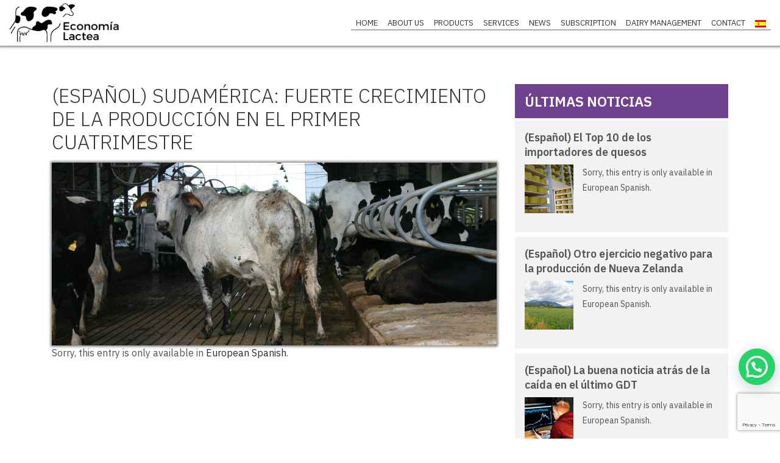

--- FILE ---
content_type: text/html; charset=UTF-8
request_url: https://economialactea.com/en/sudamerica-crece-la-produccion-y-baja-el-precio/
body_size: 10343
content:
<!DOCTYPE html>
<html lang="es">
<head>
    <meta charset="utf-8">
	<title>  (Español) Sudamérica: Fuerte crecimiento de la producción en el primer cuatrimestre</title>
	<link rel="profile" href="http://gmpg.org/xfn/11" />
	<meta http-equiv="content-type" content="text/html; charset=UTF-8" />
			<meta name="robots" content="all" /> 
		<meta name="viewport" content="width=device-width, initial-scale=1.0">
	<meta name="abstract" content="Economía Lactea" />
	<meta name="copyright" content="Economía Lactea" />
	<meta name="resource-type" content="document" />
	<meta name="Revisit" content="7 days" />
	<meta name="revisit-after" content="7 days" />
	<meta name="rating" content="general" />
	<meta name="expires" http-equiv="expires" content="0" />
	<meta name="pragma" http-equiv="pragma" content="no-cache" />
	<meta name="reply-to" http-equiv="reply-to" content="info@economialactea.com" />
	<meta name="resource-type" content="document" />
	<meta name="distribution" http-equiv="distribution" content="Global" />
	<meta name="title" http-equiv="title" content="Economía Lactea - My WordPress Blog" />
	<meta name="rating" http-equiv="rating" content="general" />
	<meta name="language" content="Spanish" />
	<meta name="DC.Language" content="en" scheme="RFC1766" />
	<link rel="alternate" type="application/rss+xml" title="Economía Lactea RSS Feed" href="https://economialactea.com/en/feed/" />
	<link rel="pingback" href="https://economialactea.com/en/sudamerica-crece-la-produccion-y-baja-el-precio/" />
		<link href="https://fonts.googleapis.com/css?family=IBM+Plex+Sans:300,400,600&display=swap" rel="stylesheet">

		<link rel="stylesheet" href="https://maxcdn.bootstrapcdn.com/font-awesome/4.5.0/css/font-awesome.min.css">
	<link rel="stylesheet" type="text/css" media="all" href="https://economialactea.com/wp-content/themes/economialactea/css/bootstrap.min.css" />
	<link rel="stylesheet" type="text/css" media="all" href="https://economialactea.com/wp-content/themes/economialactea/css/swiper.min.css" />
	<link rel="stylesheet" type="text/css" media="all" href="https://economialactea.com/wp-content/themes/economialactea/style.css" />
	<link rel="stylesheet" type="text/css" media="all" href="https://economialactea.com/wp-content/themes/economialactea/css/media.css" />
	<link rel="stylesheet" type="text/css" media="all" href="https://economialactea.com/wp-content/themes/economialactea/css/animate.css" />
	<link rel="stylesheet" type="text/css" media="all" href="https://economialactea.com/wp-content/themes/economialactea/css/lightgallery.min.css" />
	<!--[if lt IE 9]>
		<script src="https://economialactea.com/wp-content/themes/economialactea/js/html5-3.6-respond-1.1.0.min.js"></script>
	<![endif]-->
	<!-- Fav and touch icons -->
	<link rel="apple-touch-icon" sizes="57x57" href="https://economialactea.com/wp-content/themes/economialactea/ico/apple-icon-57x57.png">
	<link rel="apple-touch-icon" sizes="60x60" href="https://economialactea.com/wp-content/themes/economialactea/ico/apple-icon-60x60.png">
	<link rel="apple-touch-icon" sizes="72x72" href="https://economialactea.com/wp-content/themes/economialactea/ico/apple-icon-72x72.png">
	<link rel="apple-touch-icon" sizes="76x76" href="https://economialactea.com/wp-content/themes/economialactea/ico/apple-icon-76x76.png">
	<link rel="apple-touch-icon" sizes="114x114" href="https://economialactea.com/wp-content/themes/economialactea/ico/apple-icon-114x114.png">
	<link rel="apple-touch-icon" sizes="120x120" href="https://economialactea.com/wp-content/themes/economialactea/ico/apple-icon-120x120.png">
	<link rel="apple-touch-icon" sizes="144x144" href="https://economialactea.com/wp-content/themes/economialactea/ico/apple-icon-144x144.png">
	<link rel="apple-touch-icon" sizes="152x152" href="https://economialactea.com/wp-content/themes/economialactea/ico/apple-icon-152x152.png">
	<link rel="apple-touch-icon" sizes="180x180" href="https://economialactea.com/wp-content/themes/economialactea/ico/apple-icon-180x180.png">
	<link rel="icon" type="image/png" sizes="192x192"  href="https://economialactea.com/wp-content/themes/economialactea/ico/android-icon-192x192.png">
	<link rel="icon" type="image/png" sizes="32x32" href="https://economialactea.com/wp-content/themes/economialactea/ico/favicon-32x32.png">
	<link rel="icon" type="image/png" sizes="96x96" href="https://economialactea.com/wp-content/themes/economialactea/ico/favicon-96x96.png">
	<link rel="icon" type="image/png" sizes="16x16" href="https://economialactea.com/wp-content/themes/economialactea/ico/favicon-16x16.png">
	<link rel="shortcut icon" href="https://economialactea.com/wp-content/themes/economialactea/ico/favicon.png">
	<meta name="theme-color" content="#000000">
	<meta name="apple-mobile-web-app-status-bar-style" content="black">
	<!-- Javascript ================================================== -->
	<script src="https://use.fontawesome.com/c8b28e4930.js"></script>
	<script src="//ajax.googleapis.com/ajax/libs/jquery/1.11.0/jquery.min.js"></script>
	<script src="https://cdnjs.cloudflare.com/ajax/libs/modernizr/2.8.3/modernizr.min.js" type="text/javascript"></script>
	<script src="https://economialactea.com/wp-content/themes/economialactea/js/bootstrap.min.js"></script>
	<script src="https://economialactea.com/wp-content/themes/economialactea/js/swiper.min.js"></script>
	<script src="https://economialactea.com/wp-content/themes/economialactea/js/animate-plus.min.js"></script>
	<script src="https://economialactea.com/wp-content/themes/economialactea/js/lightgallery-all.min.js"></script>
	<script src="https://economialactea.com/wp-content/themes/economialactea/js/acciones.js"></script>
	<meta property="og:type" content="article"/>
	<meta property="og:site_name" content="Economía Lactea" />
			<meta property="og:title" content="(Español) Sudamérica: Fuerte crecimiento de la producción en el primer cuatrimestre" />
		<meta name="title" content="(Español) Sudamérica: Fuerte crecimiento de la producción en el primer cuatrimestre" />
		<meta name="description" content="Sorry, this entry is only available in European Spanish." />
		<meta name="og:description" content="Sorry, this entry is only available in European Spanish." />
		<meta property="og:url" content="https://economialactea.com/en/sudamerica-crece-la-produccion-y-baja-el-precio/" />
																										<meta property="og:image" content="https://economialactea.com/wp-content/uploads/2020/01/gir-300x200.jpg" />
			<link rel="image_src" href="https://economialactea.com/wp-content/uploads/2020/01/gir-300x200.jpg" />
			<meta property="og:image:alt" content="https://economialactea.com/wp-content/themes/economialactea/images/social.png" />
			
	<meta name='robots' content='max-image-preview:large' />
<link rel="alternate" type="application/rss+xml" title="Economía Lactea &raquo; (Español) Sudamérica: Fuerte crecimiento de la producción en el primer cuatrimestre Comments Feed" href="https://economialactea.com/en/sudamerica-crece-la-produccion-y-baja-el-precio/feed/" />
		<!-- This site uses the Google Analytics by MonsterInsights plugin v8.12.1 - Using Analytics tracking - https://www.monsterinsights.com/ -->
							<script
				src="//www.googletagmanager.com/gtag/js?id=UA-163663354-1"  data-cfasync="false" data-wpfc-render="false" type="text/javascript" async></script>
			<script data-cfasync="false" data-wpfc-render="false" type="text/javascript">
				var mi_version = '8.12.1';
				var mi_track_user = true;
				var mi_no_track_reason = '';
				
								var disableStrs = [
															'ga-disable-UA-163663354-1',
									];

				/* Function to detect opted out users */
				function __gtagTrackerIsOptedOut() {
					for (var index = 0; index < disableStrs.length; index++) {
						if (document.cookie.indexOf(disableStrs[index] + '=true') > -1) {
							return true;
						}
					}

					return false;
				}

				/* Disable tracking if the opt-out cookie exists. */
				if (__gtagTrackerIsOptedOut()) {
					for (var index = 0; index < disableStrs.length; index++) {
						window[disableStrs[index]] = true;
					}
				}

				/* Opt-out function */
				function __gtagTrackerOptout() {
					for (var index = 0; index < disableStrs.length; index++) {
						document.cookie = disableStrs[index] + '=true; expires=Thu, 31 Dec 2099 23:59:59 UTC; path=/';
						window[disableStrs[index]] = true;
					}
				}

				if ('undefined' === typeof gaOptout) {
					function gaOptout() {
						__gtagTrackerOptout();
					}
				}
								window.dataLayer = window.dataLayer || [];

				window.MonsterInsightsDualTracker = {
					helpers: {},
					trackers: {},
				};
				if (mi_track_user) {
					function __gtagDataLayer() {
						dataLayer.push(arguments);
					}

					function __gtagTracker(type, name, parameters) {
						if (!parameters) {
							parameters = {};
						}

						if (parameters.send_to) {
							__gtagDataLayer.apply(null, arguments);
							return;
						}

						if (type === 'event') {
							
														parameters.send_to = monsterinsights_frontend.ua;
							__gtagDataLayer(type, name, parameters);
													} else {
							__gtagDataLayer.apply(null, arguments);
						}
					}

					__gtagTracker('js', new Date());
					__gtagTracker('set', {
						'developer_id.dZGIzZG': true,
											});
															__gtagTracker('config', 'UA-163663354-1', {"forceSSL":"true","link_attribution":"true"} );
										window.gtag = __gtagTracker;										(function () {
						/* https://developers.google.com/analytics/devguides/collection/analyticsjs/ */
						/* ga and __gaTracker compatibility shim. */
						var noopfn = function () {
							return null;
						};
						var newtracker = function () {
							return new Tracker();
						};
						var Tracker = function () {
							return null;
						};
						var p = Tracker.prototype;
						p.get = noopfn;
						p.set = noopfn;
						p.send = function () {
							var args = Array.prototype.slice.call(arguments);
							args.unshift('send');
							__gaTracker.apply(null, args);
						};
						var __gaTracker = function () {
							var len = arguments.length;
							if (len === 0) {
								return;
							}
							var f = arguments[len - 1];
							if (typeof f !== 'object' || f === null || typeof f.hitCallback !== 'function') {
								if ('send' === arguments[0]) {
									var hitConverted, hitObject = false, action;
									if ('event' === arguments[1]) {
										if ('undefined' !== typeof arguments[3]) {
											hitObject = {
												'eventAction': arguments[3],
												'eventCategory': arguments[2],
												'eventLabel': arguments[4],
												'value': arguments[5] ? arguments[5] : 1,
											}
										}
									}
									if ('pageview' === arguments[1]) {
										if ('undefined' !== typeof arguments[2]) {
											hitObject = {
												'eventAction': 'page_view',
												'page_path': arguments[2],
											}
										}
									}
									if (typeof arguments[2] === 'object') {
										hitObject = arguments[2];
									}
									if (typeof arguments[5] === 'object') {
										Object.assign(hitObject, arguments[5]);
									}
									if ('undefined' !== typeof arguments[1].hitType) {
										hitObject = arguments[1];
										if ('pageview' === hitObject.hitType) {
											hitObject.eventAction = 'page_view';
										}
									}
									if (hitObject) {
										action = 'timing' === arguments[1].hitType ? 'timing_complete' : hitObject.eventAction;
										hitConverted = mapArgs(hitObject);
										__gtagTracker('event', action, hitConverted);
									}
								}
								return;
							}

							function mapArgs(args) {
								var arg, hit = {};
								var gaMap = {
									'eventCategory': 'event_category',
									'eventAction': 'event_action',
									'eventLabel': 'event_label',
									'eventValue': 'event_value',
									'nonInteraction': 'non_interaction',
									'timingCategory': 'event_category',
									'timingVar': 'name',
									'timingValue': 'value',
									'timingLabel': 'event_label',
									'page': 'page_path',
									'location': 'page_location',
									'title': 'page_title',
								};
								for (arg in args) {
																		if (!(!args.hasOwnProperty(arg) || !gaMap.hasOwnProperty(arg))) {
										hit[gaMap[arg]] = args[arg];
									} else {
										hit[arg] = args[arg];
									}
								}
								return hit;
							}

							try {
								f.hitCallback();
							} catch (ex) {
							}
						};
						__gaTracker.create = newtracker;
						__gaTracker.getByName = newtracker;
						__gaTracker.getAll = function () {
							return [];
						};
						__gaTracker.remove = noopfn;
						__gaTracker.loaded = true;
						window['__gaTracker'] = __gaTracker;
					})();
									} else {
										console.log("");
					(function () {
						function __gtagTracker() {
							return null;
						}

						window['__gtagTracker'] = __gtagTracker;
						window['gtag'] = __gtagTracker;
					})();
									}
			</script>
				<!-- / Google Analytics by MonsterInsights -->
		<script type="text/javascript">
window._wpemojiSettings = {"baseUrl":"https:\/\/s.w.org\/images\/core\/emoji\/14.0.0\/72x72\/","ext":".png","svgUrl":"https:\/\/s.w.org\/images\/core\/emoji\/14.0.0\/svg\/","svgExt":".svg","source":{"concatemoji":"https:\/\/economialactea.com\/wp-includes\/js\/wp-emoji-release.min.js?ver=6.1.1"}};
/*! This file is auto-generated */
!function(e,a,t){var n,r,o,i=a.createElement("canvas"),p=i.getContext&&i.getContext("2d");function s(e,t){var a=String.fromCharCode,e=(p.clearRect(0,0,i.width,i.height),p.fillText(a.apply(this,e),0,0),i.toDataURL());return p.clearRect(0,0,i.width,i.height),p.fillText(a.apply(this,t),0,0),e===i.toDataURL()}function c(e){var t=a.createElement("script");t.src=e,t.defer=t.type="text/javascript",a.getElementsByTagName("head")[0].appendChild(t)}for(o=Array("flag","emoji"),t.supports={everything:!0,everythingExceptFlag:!0},r=0;r<o.length;r++)t.supports[o[r]]=function(e){if(p&&p.fillText)switch(p.textBaseline="top",p.font="600 32px Arial",e){case"flag":return s([127987,65039,8205,9895,65039],[127987,65039,8203,9895,65039])?!1:!s([55356,56826,55356,56819],[55356,56826,8203,55356,56819])&&!s([55356,57332,56128,56423,56128,56418,56128,56421,56128,56430,56128,56423,56128,56447],[55356,57332,8203,56128,56423,8203,56128,56418,8203,56128,56421,8203,56128,56430,8203,56128,56423,8203,56128,56447]);case"emoji":return!s([129777,127995,8205,129778,127999],[129777,127995,8203,129778,127999])}return!1}(o[r]),t.supports.everything=t.supports.everything&&t.supports[o[r]],"flag"!==o[r]&&(t.supports.everythingExceptFlag=t.supports.everythingExceptFlag&&t.supports[o[r]]);t.supports.everythingExceptFlag=t.supports.everythingExceptFlag&&!t.supports.flag,t.DOMReady=!1,t.readyCallback=function(){t.DOMReady=!0},t.supports.everything||(n=function(){t.readyCallback()},a.addEventListener?(a.addEventListener("DOMContentLoaded",n,!1),e.addEventListener("load",n,!1)):(e.attachEvent("onload",n),a.attachEvent("onreadystatechange",function(){"complete"===a.readyState&&t.readyCallback()})),(e=t.source||{}).concatemoji?c(e.concatemoji):e.wpemoji&&e.twemoji&&(c(e.twemoji),c(e.wpemoji)))}(window,document,window._wpemojiSettings);
</script>
<style type="text/css">
img.wp-smiley,
img.emoji {
	display: inline !important;
	border: none !important;
	box-shadow: none !important;
	height: 1em !important;
	width: 1em !important;
	margin: 0 0.07em !important;
	vertical-align: -0.1em !important;
	background: none !important;
	padding: 0 !important;
}
</style>
	<link rel='stylesheet' id='wp-block-library-css' href='https://economialactea.com/wp-includes/css/dist/block-library/style.min.css' type='text/css' media='all' />
<style id='joinchat-button-style-inline-css' type='text/css'>
.wp-block-joinchat-button{border:none!important;text-align:center}.wp-block-joinchat-button figure{display:table;margin:0 auto;padding:0}.wp-block-joinchat-button figcaption{font:normal normal 400 .6em/2em var(--wp--preset--font-family--system-font,sans-serif);margin:0;padding:0}.wp-block-joinchat-button .joinchat-button__qr{background-color:#fff;border:6px solid #25d366;border-radius:30px;box-sizing:content-box;display:block;height:200px;margin:auto;overflow:hidden;padding:10px;width:200px}.wp-block-joinchat-button .joinchat-button__qr canvas,.wp-block-joinchat-button .joinchat-button__qr img{display:block;margin:auto}.wp-block-joinchat-button .joinchat-button__link{align-items:center;background-color:#25d366;border:6px solid #25d366;border-radius:30px;display:inline-flex;flex-flow:row nowrap;justify-content:center;line-height:1.25em;margin:0 auto;text-decoration:none}.wp-block-joinchat-button .joinchat-button__link:before{background:transparent var(--joinchat-ico) no-repeat center;background-size:100%;content:"";display:block;height:1.5em;margin:-.75em .75em -.75em 0;width:1.5em}.wp-block-joinchat-button figure+.joinchat-button__link{margin-top:10px}@media (orientation:landscape)and (min-height:481px),(orientation:portrait)and (min-width:481px){.wp-block-joinchat-button.joinchat-button--qr-only figure+.joinchat-button__link{display:none}}@media (max-width:480px),(orientation:landscape)and (max-height:480px){.wp-block-joinchat-button figure{display:none}}

</style>
<link rel='stylesheet' id='classic-theme-styles-css' href='https://economialactea.com/wp-includes/css/classic-themes.min.css' type='text/css' media='all' />
<style id='global-styles-inline-css' type='text/css'>
body{--wp--preset--color--black: #000000;--wp--preset--color--cyan-bluish-gray: #abb8c3;--wp--preset--color--white: #ffffff;--wp--preset--color--pale-pink: #f78da7;--wp--preset--color--vivid-red: #cf2e2e;--wp--preset--color--luminous-vivid-orange: #ff6900;--wp--preset--color--luminous-vivid-amber: #fcb900;--wp--preset--color--light-green-cyan: #7bdcb5;--wp--preset--color--vivid-green-cyan: #00d084;--wp--preset--color--pale-cyan-blue: #8ed1fc;--wp--preset--color--vivid-cyan-blue: #0693e3;--wp--preset--color--vivid-purple: #9b51e0;--wp--preset--gradient--vivid-cyan-blue-to-vivid-purple: linear-gradient(135deg,rgba(6,147,227,1) 0%,rgb(155,81,224) 100%);--wp--preset--gradient--light-green-cyan-to-vivid-green-cyan: linear-gradient(135deg,rgb(122,220,180) 0%,rgb(0,208,130) 100%);--wp--preset--gradient--luminous-vivid-amber-to-luminous-vivid-orange: linear-gradient(135deg,rgba(252,185,0,1) 0%,rgba(255,105,0,1) 100%);--wp--preset--gradient--luminous-vivid-orange-to-vivid-red: linear-gradient(135deg,rgba(255,105,0,1) 0%,rgb(207,46,46) 100%);--wp--preset--gradient--very-light-gray-to-cyan-bluish-gray: linear-gradient(135deg,rgb(238,238,238) 0%,rgb(169,184,195) 100%);--wp--preset--gradient--cool-to-warm-spectrum: linear-gradient(135deg,rgb(74,234,220) 0%,rgb(151,120,209) 20%,rgb(207,42,186) 40%,rgb(238,44,130) 60%,rgb(251,105,98) 80%,rgb(254,248,76) 100%);--wp--preset--gradient--blush-light-purple: linear-gradient(135deg,rgb(255,206,236) 0%,rgb(152,150,240) 100%);--wp--preset--gradient--blush-bordeaux: linear-gradient(135deg,rgb(254,205,165) 0%,rgb(254,45,45) 50%,rgb(107,0,62) 100%);--wp--preset--gradient--luminous-dusk: linear-gradient(135deg,rgb(255,203,112) 0%,rgb(199,81,192) 50%,rgb(65,88,208) 100%);--wp--preset--gradient--pale-ocean: linear-gradient(135deg,rgb(255,245,203) 0%,rgb(182,227,212) 50%,rgb(51,167,181) 100%);--wp--preset--gradient--electric-grass: linear-gradient(135deg,rgb(202,248,128) 0%,rgb(113,206,126) 100%);--wp--preset--gradient--midnight: linear-gradient(135deg,rgb(2,3,129) 0%,rgb(40,116,252) 100%);--wp--preset--duotone--dark-grayscale: url('#wp-duotone-dark-grayscale');--wp--preset--duotone--grayscale: url('#wp-duotone-grayscale');--wp--preset--duotone--purple-yellow: url('#wp-duotone-purple-yellow');--wp--preset--duotone--blue-red: url('#wp-duotone-blue-red');--wp--preset--duotone--midnight: url('#wp-duotone-midnight');--wp--preset--duotone--magenta-yellow: url('#wp-duotone-magenta-yellow');--wp--preset--duotone--purple-green: url('#wp-duotone-purple-green');--wp--preset--duotone--blue-orange: url('#wp-duotone-blue-orange');--wp--preset--font-size--small: 13px;--wp--preset--font-size--medium: 20px;--wp--preset--font-size--large: 36px;--wp--preset--font-size--x-large: 42px;--wp--preset--spacing--20: 0.44rem;--wp--preset--spacing--30: 0.67rem;--wp--preset--spacing--40: 1rem;--wp--preset--spacing--50: 1.5rem;--wp--preset--spacing--60: 2.25rem;--wp--preset--spacing--70: 3.38rem;--wp--preset--spacing--80: 5.06rem;}:where(.is-layout-flex){gap: 0.5em;}body .is-layout-flow > .alignleft{float: left;margin-inline-start: 0;margin-inline-end: 2em;}body .is-layout-flow > .alignright{float: right;margin-inline-start: 2em;margin-inline-end: 0;}body .is-layout-flow > .aligncenter{margin-left: auto !important;margin-right: auto !important;}body .is-layout-constrained > .alignleft{float: left;margin-inline-start: 0;margin-inline-end: 2em;}body .is-layout-constrained > .alignright{float: right;margin-inline-start: 2em;margin-inline-end: 0;}body .is-layout-constrained > .aligncenter{margin-left: auto !important;margin-right: auto !important;}body .is-layout-constrained > :where(:not(.alignleft):not(.alignright):not(.alignfull)){max-width: var(--wp--style--global--content-size);margin-left: auto !important;margin-right: auto !important;}body .is-layout-constrained > .alignwide{max-width: var(--wp--style--global--wide-size);}body .is-layout-flex{display: flex;}body .is-layout-flex{flex-wrap: wrap;align-items: center;}body .is-layout-flex > *{margin: 0;}:where(.wp-block-columns.is-layout-flex){gap: 2em;}.has-black-color{color: var(--wp--preset--color--black) !important;}.has-cyan-bluish-gray-color{color: var(--wp--preset--color--cyan-bluish-gray) !important;}.has-white-color{color: var(--wp--preset--color--white) !important;}.has-pale-pink-color{color: var(--wp--preset--color--pale-pink) !important;}.has-vivid-red-color{color: var(--wp--preset--color--vivid-red) !important;}.has-luminous-vivid-orange-color{color: var(--wp--preset--color--luminous-vivid-orange) !important;}.has-luminous-vivid-amber-color{color: var(--wp--preset--color--luminous-vivid-amber) !important;}.has-light-green-cyan-color{color: var(--wp--preset--color--light-green-cyan) !important;}.has-vivid-green-cyan-color{color: var(--wp--preset--color--vivid-green-cyan) !important;}.has-pale-cyan-blue-color{color: var(--wp--preset--color--pale-cyan-blue) !important;}.has-vivid-cyan-blue-color{color: var(--wp--preset--color--vivid-cyan-blue) !important;}.has-vivid-purple-color{color: var(--wp--preset--color--vivid-purple) !important;}.has-black-background-color{background-color: var(--wp--preset--color--black) !important;}.has-cyan-bluish-gray-background-color{background-color: var(--wp--preset--color--cyan-bluish-gray) !important;}.has-white-background-color{background-color: var(--wp--preset--color--white) !important;}.has-pale-pink-background-color{background-color: var(--wp--preset--color--pale-pink) !important;}.has-vivid-red-background-color{background-color: var(--wp--preset--color--vivid-red) !important;}.has-luminous-vivid-orange-background-color{background-color: var(--wp--preset--color--luminous-vivid-orange) !important;}.has-luminous-vivid-amber-background-color{background-color: var(--wp--preset--color--luminous-vivid-amber) !important;}.has-light-green-cyan-background-color{background-color: var(--wp--preset--color--light-green-cyan) !important;}.has-vivid-green-cyan-background-color{background-color: var(--wp--preset--color--vivid-green-cyan) !important;}.has-pale-cyan-blue-background-color{background-color: var(--wp--preset--color--pale-cyan-blue) !important;}.has-vivid-cyan-blue-background-color{background-color: var(--wp--preset--color--vivid-cyan-blue) !important;}.has-vivid-purple-background-color{background-color: var(--wp--preset--color--vivid-purple) !important;}.has-black-border-color{border-color: var(--wp--preset--color--black) !important;}.has-cyan-bluish-gray-border-color{border-color: var(--wp--preset--color--cyan-bluish-gray) !important;}.has-white-border-color{border-color: var(--wp--preset--color--white) !important;}.has-pale-pink-border-color{border-color: var(--wp--preset--color--pale-pink) !important;}.has-vivid-red-border-color{border-color: var(--wp--preset--color--vivid-red) !important;}.has-luminous-vivid-orange-border-color{border-color: var(--wp--preset--color--luminous-vivid-orange) !important;}.has-luminous-vivid-amber-border-color{border-color: var(--wp--preset--color--luminous-vivid-amber) !important;}.has-light-green-cyan-border-color{border-color: var(--wp--preset--color--light-green-cyan) !important;}.has-vivid-green-cyan-border-color{border-color: var(--wp--preset--color--vivid-green-cyan) !important;}.has-pale-cyan-blue-border-color{border-color: var(--wp--preset--color--pale-cyan-blue) !important;}.has-vivid-cyan-blue-border-color{border-color: var(--wp--preset--color--vivid-cyan-blue) !important;}.has-vivid-purple-border-color{border-color: var(--wp--preset--color--vivid-purple) !important;}.has-vivid-cyan-blue-to-vivid-purple-gradient-background{background: var(--wp--preset--gradient--vivid-cyan-blue-to-vivid-purple) !important;}.has-light-green-cyan-to-vivid-green-cyan-gradient-background{background: var(--wp--preset--gradient--light-green-cyan-to-vivid-green-cyan) !important;}.has-luminous-vivid-amber-to-luminous-vivid-orange-gradient-background{background: var(--wp--preset--gradient--luminous-vivid-amber-to-luminous-vivid-orange) !important;}.has-luminous-vivid-orange-to-vivid-red-gradient-background{background: var(--wp--preset--gradient--luminous-vivid-orange-to-vivid-red) !important;}.has-very-light-gray-to-cyan-bluish-gray-gradient-background{background: var(--wp--preset--gradient--very-light-gray-to-cyan-bluish-gray) !important;}.has-cool-to-warm-spectrum-gradient-background{background: var(--wp--preset--gradient--cool-to-warm-spectrum) !important;}.has-blush-light-purple-gradient-background{background: var(--wp--preset--gradient--blush-light-purple) !important;}.has-blush-bordeaux-gradient-background{background: var(--wp--preset--gradient--blush-bordeaux) !important;}.has-luminous-dusk-gradient-background{background: var(--wp--preset--gradient--luminous-dusk) !important;}.has-pale-ocean-gradient-background{background: var(--wp--preset--gradient--pale-ocean) !important;}.has-electric-grass-gradient-background{background: var(--wp--preset--gradient--electric-grass) !important;}.has-midnight-gradient-background{background: var(--wp--preset--gradient--midnight) !important;}.has-small-font-size{font-size: var(--wp--preset--font-size--small) !important;}.has-medium-font-size{font-size: var(--wp--preset--font-size--medium) !important;}.has-large-font-size{font-size: var(--wp--preset--font-size--large) !important;}.has-x-large-font-size{font-size: var(--wp--preset--font-size--x-large) !important;}
.wp-block-navigation a:where(:not(.wp-element-button)){color: inherit;}
:where(.wp-block-columns.is-layout-flex){gap: 2em;}
.wp-block-pullquote{font-size: 1.5em;line-height: 1.6;}
</style>
<link rel='stylesheet' id='contact-form-7-css' href='https://economialactea.com/wp-content/plugins/contact-form-7/includes/css/styles.css' type='text/css' media='all' />
<link rel='stylesheet' id='joinchat-css' href='https://economialactea.com/wp-content/plugins/creame-whatsapp-me/public/css/joinchat-btn.min.css' type='text/css' media='all' />
<script type='text/javascript' src='https://economialactea.com/wp-content/plugins/google-analytics-for-wordpress/assets/js/frontend-gtag.min.js' id='monsterinsights-frontend-script-js'></script>
<script data-cfasync="false" data-wpfc-render="false" type="text/javascript" id='monsterinsights-frontend-script-js-extra'>/* <![CDATA[ */
var monsterinsights_frontend = {"js_events_tracking":"true","download_extensions":"doc,pdf,ppt,zip,xls,docx,pptx,xlsx","inbound_paths":"[{\"path\":\"\\\/go\\\/\",\"label\":\"affiliate\"},{\"path\":\"\\\/recommend\\\/\",\"label\":\"affiliate\"}]","home_url":"https:\/\/economialactea.com\/en","hash_tracking":"false","ua":"UA-163663354-1","v4_id":""};/* ]]> */
</script>
<script type='text/javascript' src='https://economialactea.com/wp-includes/js/jquery/jquery.min.js' id='jquery-core-js'></script>
<script type='text/javascript' src='https://economialactea.com/wp-includes/js/jquery/jquery-migrate.min.js' id='jquery-migrate-js'></script>
<link rel="https://api.w.org/" href="https://economialactea.com/en/wp-json/" /><link rel="alternate" type="application/json" href="https://economialactea.com/en/wp-json/wp/v2/posts/479" /><link rel="EditURI" type="application/rsd+xml" title="RSD" href="https://economialactea.com/xmlrpc.php?rsd" />
<link rel="wlwmanifest" type="application/wlwmanifest+xml" href="https://economialactea.com/wp-includes/wlwmanifest.xml" />
<link rel="canonical" href="https://economialactea.com/en/sudamerica-crece-la-produccion-y-baja-el-precio/" />
<link rel='shortlink' href='https://economialactea.com/en/?p=479' />
<link rel="alternate" type="application/json+oembed" href="https://economialactea.com/en/wp-json/oembed/1.0/embed?url=https%3A%2F%2Feconomialactea.com%2Fen%2Fsudamerica-crece-la-produccion-y-baja-el-precio%2F" />
<link rel="alternate" type="text/xml+oembed" href="https://economialactea.com/en/wp-json/oembed/1.0/embed?url=https%3A%2F%2Feconomialactea.com%2Fen%2Fsudamerica-crece-la-produccion-y-baja-el-precio%2F&#038;format=xml" />
<style>
.qtranxs_flag_es {background-image: url(https://economialactea.com/wp-content/plugins/qtranslate-xt/flags/es.png); background-repeat: no-repeat;}
.qtranxs_flag_en {background-image: url(https://economialactea.com/wp-content/plugins/qtranslate-xt/flags/gb.png); background-repeat: no-repeat;}
</style>
<link hreflang="es" href="https://economialactea.com/es/sudamerica-crece-la-produccion-y-baja-el-precio/" rel="alternate" />
<link hreflang="en" href="https://economialactea.com/en/sudamerica-crece-la-produccion-y-baja-el-precio/" rel="alternate" />
<link hreflang="x-default" href="https://economialactea.com/sudamerica-crece-la-produccion-y-baja-el-precio/" rel="alternate" />
<meta name="generator" content="qTranslate-XT 3.13.0" />
<link rel="Shortcut Icon" type="image/x-icon" href="https://economialactea.com/wp-content/themes/economialactea/ico/favicon.png" /></head>
<body class="">
<header class="fixed-top">
		
	
	
	<nav class="navbar c-bg-white navbar-expand-lg">
		<div class="container relative">
			<a class="navbar-brand" href="https://economialactea.com/en/" rel="home">
				<img src="https://economialactea.com/wp-content/themes/economialactea/images/logo.png" class="logo-desktop" alt="Economía Lactea" />
			</a>
			<button class="navbar-toggler" type="button" data-toggle="collapse" data-target="#menuPrincipal" aria-controls="menuPrincipal" aria-expanded="false" aria-label="Menú">
				<span class="navbar-toggler-icon"></span>
			</button>
			<div class="collapse navbar-collapse" id="menuPrincipal">
				<ul id="nvmm" class="navbar-nav ml-auto text-right"><li id="menu-item-30" class="menu-item menu-item-type-post_type menu-item-object-page menu-item-home menu-item-30"><a href="https://economialactea.com/en/">Home</a></li>
<li id="menu-item-31" class="menu-item menu-item-type-post_type menu-item-object-page menu-item-31"><a href="https://economialactea.com/en/quienes-somos/">About Us</a></li>
<li id="menu-item-32" class="menu-item menu-item-type-post_type menu-item-object-page menu-item-32"><a href="https://economialactea.com/en/productos/">Products</a></li>
<li id="menu-item-33" class="menu-item menu-item-type-post_type menu-item-object-page menu-item-33"><a href="https://economialactea.com/en/servicios/">Services</a></li>
<li id="menu-item-359" class="menu-item menu-item-type-post_type menu-item-object-page menu-item-359"><a href="https://economialactea.com/en/noticias/">News</a></li>
<li id="menu-item-59" class="menu-item menu-item-type-post_type menu-item-object-page menu-item-59"><a href="https://economialactea.com/en/registro-y-suscripcion/">Subscription</a></li>
<li id="menu-item-990" class="menu-item menu-item-type-post_type menu-item-object-page menu-item-990"><a href="https://economialactea.com/en/gestion-tambo/">Dairy Management</a></li>
<li id="menu-item-36" class="menu-item menu-item-type-post_type menu-item-object-page menu-item-36"><a href="https://economialactea.com/en/contacto/">Contact</a></li>
<li id="menu-item-38" class="qtranxs-lang-menu qtranxs-lang-menu-es menu-item menu-item-type-custom menu-item-object-custom menu-item-38"><a title="Español" href="https://economialactea.com/es/sudamerica-crece-la-produccion-y-baja-el-precio/"><img class="qtranxs-flag" src="https://economialactea.com/wp-content/plugins/qtranslate-xt/flags/es.png" alt="Español" /></a></li>
</ul>			</div>
		</div>
	</nav>
</header>
<section class="full-width posts c-bg-white">
	<div class="container">
		<div class="row">
															<div class="col-md-8">
					<div class="postitem revealOnScroll" data-animation="fadeInLeft" data-duration="1s,500ms" data-delay="2s, 5s">
						<h1 class="c-teal text-uppercase fs36">(Español) Sudamérica: Fuerte crecimiento de la producción en el primer cuatrimestre</h1>
													<a href="https://economialactea.com/wp-content/uploads/2020/01/gir-scaled.jpg" class="product relative enlarge mb-0 postimg">
								<img src="https://economialactea.com/wp-content/uploads/2020/01/gir-1024x683.jpg" alt="(Español) Sudamérica: Fuerte crecimiento de la producción en el primer cuatrimestre" class="d-none" />
								<figure class="relative mb-0 c-shadow">
									<img src="https://economialactea.com/wp-content/themes/economialactea/images/homenews2x.png" alt="(Español) Sudamérica: Fuerte crecimiento de la producción en el primer cuatrimestre" style="background-image:url('https://economialactea.com/wp-content/uploads/2020/01/gir-1024x683.jpg" class="cover img-responsive" />
								</figure>
							</a>
												<article class="c-dark"><p class="qtranxs-available-languages-message qtranxs-available-languages-message-en">Sorry, this entry is only available in <a href="https://economialactea.com/es/sudamerica-crece-la-produccion-y-baja-el-precio/" class="qtranxs-available-language-link qtranxs-available-language-link-es" title="Español">European Spanish</a>.</p>
</article>
																				<div class="embed-responsive embed-responsive-16by9">(Español) <iframe class="embed-responsive-item"  width="800" height="600" src="https://app.powerbi.com/view?r=eyJrIjoiZTA1NzIzYzktNDRjMi00MWRmLWE3YWMtOTE5OWM0ZDMxMzNkIiwidCI6ImI4OWYxYzc2LWIzYTMtNDZmMC1iNTI4LTE3ZGFiMjIzNzY2MSJ9" frameborder="0" allowFullScreen="true"></iframe class="embed-responsive-item" ></div>
												
<div class="sharer text-right c-bg-dark p-2 c-white mb-2">
	<span class="fs14">Compartir noticia:</span>
	<a class="share c-white" target="_blank" href="http://www.facebook.com/sharer.php?u=http://economialactea.com/en/sudamerica-crece-la-produccion-y-baja-el-precio/"><i class="fa fa-facebook"></i></a>
	<a class="share c-white" target="_blank"  href="http://twitter.com/home?status=%28Espa%C3%B1ol%29+Sudam%C3%A9rica%3A+Fuerte+crecimiento+de+la+producci%C3%B3n+en+el+primer+cuatrimestre+en+http://economialactea.com/en/sudamerica-crece-la-produccion-y-baja-el-precio/"><i class="fa fa-twitter"></i></a>
	<a class="share c-white" target="_blank"  href="https://plus.google.com/share?url=http://economialactea.com/en/sudamerica-crece-la-produccion-y-baja-el-precio/"><i class="fa fa-google-plus"></i></a>
	<a class="share c-white" href="whatsapp://send?text=Estoy+leyendo+%22%28Espa%C3%B1ol%29+Sudam%C3%A9rica%3A+Fuerte+crecimiento+de+la+producci%C3%B3n+en+el+primer+cuatrimestre%22+en+http://economialactea.com/en/sudamerica-crece-la-produccion-y-baja-el-precio/"><i class="fa fa-whatsapp"></i></a>
</div>
<script type="text/javascript">
var dispositivo = navigator.userAgent.toLowerCase();
if( dispositivo.search(/iphone|ipod|ipad|android/) > -1 ){
	$('.wa').show();
}else{
	$('.wa').hide();
}
</script>					</div>
				</div>
						<aside class="col-md-4 col-xs-12 c-bg-white">
			<div class="widget revealOnScroll c-bg-lile py-3 px-3 mb-1" data-animation="fadeInRight" data-duration="1s,400ms" data-delay="1s, 3s">
			<p class="text-uppercase c-white fs24 fw600 sidebartitle relative mb-0">Últimas Noticias</p>
		</div>
		
								<div class="widget revealOnScroll c-bg-gray py-3 px-3 mb-2" data-animation="fadeInRight" data-duration="1s,400ms" data-delay="1s, 3s">							
				<div class="cat-item">
					<a href="https://economialactea.com/en/el-top-10-de-los-importadores-de-quesos/" title="(Español) El Top 10 de los importadores de quesos" class="c-dark fs18 d-block overblack fw700 mb-2">(Español) El Top 10 de los importadores de quesos</a>
					<a href="https://economialactea.com/en/el-top-10-de-los-importadores-de-quesos/" title="(Español) El Top 10 de los importadores de quesos" class="c-dark fs14 overblack"><img src="https://economialactea.com/wp-content/uploads/2021/01/salamaduracion-150x150.jpg" class="thumb" />Sorry, this entry is only available in European Spanish.</a>
					<div class="clearfix"></div>
				</div>
			</div>
											<div class="widget revealOnScroll c-bg-gray py-3 px-3 mb-2" data-animation="fadeInRight" data-duration="1s,400ms" data-delay="1s, 3s">							
				<div class="cat-item">
					<a href="https://economialactea.com/en/otro-ejercicio-negativo-para-la-produccion-de-nueva-zelanda/" title="(Español) Otro ejercicio negativo para la producción de Nueva Zelanda" class="c-dark fs18 d-block overblack fw700 mb-2">(Español) Otro ejercicio negativo para la producción de Nueva Zelanda</a>
					<a href="https://economialactea.com/en/otro-ejercicio-negativo-para-la-produccion-de-nueva-zelanda/" title="(Español) Otro ejercicio negativo para la producción de Nueva Zelanda" class="c-dark fs14 overblack"><img src="https://economialactea.com/wp-content/uploads/2022/02/NZ-campo-y-vacas-lejos-150x150.jpg" class="thumb" />Sorry, this entry is only available in European Spanish.</a>
					<div class="clearfix"></div>
				</div>
			</div>
											<div class="widget revealOnScroll c-bg-gray py-3 px-3 mb-2" data-animation="fadeInRight" data-duration="1s,400ms" data-delay="1s, 3s">							
				<div class="cat-item">
					<a href="https://economialactea.com/en/la-buena-noticia-atras-de-la-caida-en-el-ultimo-gdt/" title="(Español) La buena noticia atrás de la caída en el último GDT" class="c-dark fs18 d-block overblack fw700 mb-2">(Español) La buena noticia atrás de la caída en el último GDT</a>
					<a href="https://economialactea.com/en/la-buena-noticia-atras-de-la-caida-en-el-ultimo-gdt/" title="(Español) La buena noticia atrás de la caída en el último GDT" class="c-dark fs14 overblack"><img src="https://economialactea.com/wp-content/uploads/2020/07/tendencia-150x150.jpg" class="thumb" />Sorry, this entry is only available in European Spanish.</a>
					<div class="clearfix"></div>
				</div>
			</div>
							<div class="widget revealOnScroll c-bg-lile p-3 text-center" data-animation="fadeInRight" data-duration="1s,400ms" data-delay="1s, 3s">
		<p class="text-uppercase c-white fs24">¿Necesitas Ayuda?</p>
		<p class="fs14 c-gray">Recuerda que puedes consultarnos todas tus dudas, o pedirnos más información de cualquiera de nuestros productos.</p>
		<a href="https://economialactea.com/en/contacto/" class="btn btn-lg btn-link mx-auto">Contactar</a>
	</div>
</aside>

		</div>
	</div>
</section>


<!-- FOOTER -->
<footer class="full-width" itemscope itemtype="http://schema.org/Organization">
	<div class="container" itemprop="location" itemscope itemtype="http://schema.org/Place">
		<div class="row align-items-center justify-content-center" itemprop="address" itemscope itemtype="http://schema.org/PostalAddress">
			<div class="col-md-6 text-center text-md-left">
				<a class="foo-brand fs24 fw900 c-black overblack d-block mb-3" href="https://economialactea.com/en/" rel="home">
					<img src="https://economialactea.com/wp-content/themes/economialactea/images/vaca.png" alt="Economía Lactea" />
					Economía Lactea
				</a>
				<p class="fs18 c-black mb-3">&reg;2020 All rights reserved</p>
				<!--p class="c-dark fs24"><i class="fa fa-home mr-2"></i><span itemprop="streetAddress"></span>, <span itemprop="postalCode"></span>. <span itemprop="addressLocality"></span> <span itemprop="addressRegion">(</span>)</p-->
												<a class="d-block c-black fs18" href="mailto:info@economialactea.com"><i class="fa fa-envelope mr-2"></i><span itemprop="email">info@economialactea.com</span></p>			</div>
			<div class="col-md-4 offset-md-2 text-left">
				<div class="searchbox c-bg-black p-2 mb-3">
					<p class="c-white text-uppercase fs16 c-bg-dark px-4 rounded-sm">search in the website</p>
					<form method="get" id="searchform" action="https://economialactea.com/en/">
	<div class="input-group mb-3">
		<input type="text" value="" name="s" id="s" class="form-control form-control-sm border-0" placeholder="Search..." />
		<div class="input-group-append">
			<button type="submit" class="btn btn-link" id="searchsubmit"><i class="fa fa-search"></i></button>
		</div>
	</div>
</form>
				</div>
													<div class="d-block p-2 c-white c-bg-dark mb-2 fs16">Follow us in social networks</div>
					<div class="d-flex fs36 justify-content-start"><a href="https://twitter.com/elactea" class="ml-1 c-dark overblack" target="_blank" title="Twitter"><i class="fa fa-twitter-square"></i></a><a href="https://www.instagram.com/economialactea/" class="ml-1 c-dark overblack" target="_blank" title="Instagram"><i class="fa fa-instagram"></i></a></div>
							</div>
		</div>
	</div>
</footer>
<div class="pwd c-bg-dark fs300">
	<div class="container">
		<div class="row">
			<div class="col-md-6 text-center text-md-left">
				<p class="c-white fs12 py-2 mb-0"></p>
			</div>
			<div class="col-md-6 text-center text-md-right">
								<p class="c-white fs12 py-2 mb-0">Design by <a href="http://estudiosol.com.ar/" target="_blank" title="EstudioSol" class="c-white overteal">EstudioSol</a></p>
			</div>
		</div>
	</div>
</div>
<a href="javascript:void(0);" class="scrollToTop"><i class="fa fa-angle-up"></i></a>

<div class="joinchat joinchat--right joinchat--btn" data-settings='{"telephone":"5491156602004","mobile_only":false,"button_delay":3,"whatsapp_web":false,"qr":false,"message_views":2,"message_delay":5,"message_badge":false,"message_send":"","message_hash":""}'>
	<div class="joinchat__button">
		<div class="joinchat__button__open"></div>
									</div>
	</div>
<script type='text/javascript' src='https://economialactea.com/wp-content/plugins/contact-form-7/includes/swv/js/index.js' id='swv-js'></script>
<script type='text/javascript' id='contact-form-7-js-extra'>
/* <![CDATA[ */
var wpcf7 = {"api":{"root":"https:\/\/economialactea.com\/en\/wp-json\/","namespace":"contact-form-7\/v1"},"cached":"1"};
/* ]]> */
</script>
<script type='text/javascript' src='https://economialactea.com/wp-content/plugins/contact-form-7/includes/js/index.js' id='contact-form-7-js'></script>
<script type='text/javascript' src='https://economialactea.com/wp-content/plugins/creame-whatsapp-me/public/js/joinchat.min.js' id='joinchat-js'></script>
<script type='text/javascript' src='https://www.google.com/recaptcha/api.js?render=6LcFxfkUAAAAAIQWz_zxoPnmGQitV-MMk7gjydfg&#038;ver=3.0' id='google-recaptcha-js'></script>
<script type='text/javascript' src='https://economialactea.com/wp-includes/js/dist/vendor/regenerator-runtime.min.js' id='regenerator-runtime-js'></script>
<script type='text/javascript' src='https://economialactea.com/wp-includes/js/dist/vendor/wp-polyfill.min.js' id='wp-polyfill-js'></script>
<script type='text/javascript' id='wpcf7-recaptcha-js-extra'>
/* <![CDATA[ */
var wpcf7_recaptcha = {"sitekey":"6LcFxfkUAAAAAIQWz_zxoPnmGQitV-MMk7gjydfg","actions":{"homepage":"homepage","contactform":"contactform"}};
/* ]]> */
</script>
<script type='text/javascript' src='https://economialactea.com/wp-content/plugins/contact-form-7/modules/recaptcha/index.js' id='wpcf7-recaptcha-js'></script>
<script>
$('.enlarge').lightGallery({
	selector: 'this'
});
$('.galeria').lightGallery({
	thumbnail:true,
	selector: '.product'
});
</script>
</body>
</html>
<!--
Performance optimized by W3 Total Cache. Learn more: https://www.boldgrid.com/w3-total-cache/

Page Caching using disk: enhanced 

Served from: economialactea.com @ 2023-05-08 11:55:49 by W3 Total Cache
-->

--- FILE ---
content_type: text/html; charset=utf-8
request_url: https://www.google.com/recaptcha/api2/anchor?ar=1&k=6LcFxfkUAAAAAIQWz_zxoPnmGQitV-MMk7gjydfg&co=aHR0cHM6Ly9lY29ub21pYWxhY3RlYS5jb206NDQz&hl=en&v=PoyoqOPhxBO7pBk68S4YbpHZ&size=invisible&anchor-ms=20000&execute-ms=30000&cb=fjl2zkpxnxyw
body_size: 48359
content:
<!DOCTYPE HTML><html dir="ltr" lang="en"><head><meta http-equiv="Content-Type" content="text/html; charset=UTF-8">
<meta http-equiv="X-UA-Compatible" content="IE=edge">
<title>reCAPTCHA</title>
<style type="text/css">
/* cyrillic-ext */
@font-face {
  font-family: 'Roboto';
  font-style: normal;
  font-weight: 400;
  font-stretch: 100%;
  src: url(//fonts.gstatic.com/s/roboto/v48/KFO7CnqEu92Fr1ME7kSn66aGLdTylUAMa3GUBHMdazTgWw.woff2) format('woff2');
  unicode-range: U+0460-052F, U+1C80-1C8A, U+20B4, U+2DE0-2DFF, U+A640-A69F, U+FE2E-FE2F;
}
/* cyrillic */
@font-face {
  font-family: 'Roboto';
  font-style: normal;
  font-weight: 400;
  font-stretch: 100%;
  src: url(//fonts.gstatic.com/s/roboto/v48/KFO7CnqEu92Fr1ME7kSn66aGLdTylUAMa3iUBHMdazTgWw.woff2) format('woff2');
  unicode-range: U+0301, U+0400-045F, U+0490-0491, U+04B0-04B1, U+2116;
}
/* greek-ext */
@font-face {
  font-family: 'Roboto';
  font-style: normal;
  font-weight: 400;
  font-stretch: 100%;
  src: url(//fonts.gstatic.com/s/roboto/v48/KFO7CnqEu92Fr1ME7kSn66aGLdTylUAMa3CUBHMdazTgWw.woff2) format('woff2');
  unicode-range: U+1F00-1FFF;
}
/* greek */
@font-face {
  font-family: 'Roboto';
  font-style: normal;
  font-weight: 400;
  font-stretch: 100%;
  src: url(//fonts.gstatic.com/s/roboto/v48/KFO7CnqEu92Fr1ME7kSn66aGLdTylUAMa3-UBHMdazTgWw.woff2) format('woff2');
  unicode-range: U+0370-0377, U+037A-037F, U+0384-038A, U+038C, U+038E-03A1, U+03A3-03FF;
}
/* math */
@font-face {
  font-family: 'Roboto';
  font-style: normal;
  font-weight: 400;
  font-stretch: 100%;
  src: url(//fonts.gstatic.com/s/roboto/v48/KFO7CnqEu92Fr1ME7kSn66aGLdTylUAMawCUBHMdazTgWw.woff2) format('woff2');
  unicode-range: U+0302-0303, U+0305, U+0307-0308, U+0310, U+0312, U+0315, U+031A, U+0326-0327, U+032C, U+032F-0330, U+0332-0333, U+0338, U+033A, U+0346, U+034D, U+0391-03A1, U+03A3-03A9, U+03B1-03C9, U+03D1, U+03D5-03D6, U+03F0-03F1, U+03F4-03F5, U+2016-2017, U+2034-2038, U+203C, U+2040, U+2043, U+2047, U+2050, U+2057, U+205F, U+2070-2071, U+2074-208E, U+2090-209C, U+20D0-20DC, U+20E1, U+20E5-20EF, U+2100-2112, U+2114-2115, U+2117-2121, U+2123-214F, U+2190, U+2192, U+2194-21AE, U+21B0-21E5, U+21F1-21F2, U+21F4-2211, U+2213-2214, U+2216-22FF, U+2308-230B, U+2310, U+2319, U+231C-2321, U+2336-237A, U+237C, U+2395, U+239B-23B7, U+23D0, U+23DC-23E1, U+2474-2475, U+25AF, U+25B3, U+25B7, U+25BD, U+25C1, U+25CA, U+25CC, U+25FB, U+266D-266F, U+27C0-27FF, U+2900-2AFF, U+2B0E-2B11, U+2B30-2B4C, U+2BFE, U+3030, U+FF5B, U+FF5D, U+1D400-1D7FF, U+1EE00-1EEFF;
}
/* symbols */
@font-face {
  font-family: 'Roboto';
  font-style: normal;
  font-weight: 400;
  font-stretch: 100%;
  src: url(//fonts.gstatic.com/s/roboto/v48/KFO7CnqEu92Fr1ME7kSn66aGLdTylUAMaxKUBHMdazTgWw.woff2) format('woff2');
  unicode-range: U+0001-000C, U+000E-001F, U+007F-009F, U+20DD-20E0, U+20E2-20E4, U+2150-218F, U+2190, U+2192, U+2194-2199, U+21AF, U+21E6-21F0, U+21F3, U+2218-2219, U+2299, U+22C4-22C6, U+2300-243F, U+2440-244A, U+2460-24FF, U+25A0-27BF, U+2800-28FF, U+2921-2922, U+2981, U+29BF, U+29EB, U+2B00-2BFF, U+4DC0-4DFF, U+FFF9-FFFB, U+10140-1018E, U+10190-1019C, U+101A0, U+101D0-101FD, U+102E0-102FB, U+10E60-10E7E, U+1D2C0-1D2D3, U+1D2E0-1D37F, U+1F000-1F0FF, U+1F100-1F1AD, U+1F1E6-1F1FF, U+1F30D-1F30F, U+1F315, U+1F31C, U+1F31E, U+1F320-1F32C, U+1F336, U+1F378, U+1F37D, U+1F382, U+1F393-1F39F, U+1F3A7-1F3A8, U+1F3AC-1F3AF, U+1F3C2, U+1F3C4-1F3C6, U+1F3CA-1F3CE, U+1F3D4-1F3E0, U+1F3ED, U+1F3F1-1F3F3, U+1F3F5-1F3F7, U+1F408, U+1F415, U+1F41F, U+1F426, U+1F43F, U+1F441-1F442, U+1F444, U+1F446-1F449, U+1F44C-1F44E, U+1F453, U+1F46A, U+1F47D, U+1F4A3, U+1F4B0, U+1F4B3, U+1F4B9, U+1F4BB, U+1F4BF, U+1F4C8-1F4CB, U+1F4D6, U+1F4DA, U+1F4DF, U+1F4E3-1F4E6, U+1F4EA-1F4ED, U+1F4F7, U+1F4F9-1F4FB, U+1F4FD-1F4FE, U+1F503, U+1F507-1F50B, U+1F50D, U+1F512-1F513, U+1F53E-1F54A, U+1F54F-1F5FA, U+1F610, U+1F650-1F67F, U+1F687, U+1F68D, U+1F691, U+1F694, U+1F698, U+1F6AD, U+1F6B2, U+1F6B9-1F6BA, U+1F6BC, U+1F6C6-1F6CF, U+1F6D3-1F6D7, U+1F6E0-1F6EA, U+1F6F0-1F6F3, U+1F6F7-1F6FC, U+1F700-1F7FF, U+1F800-1F80B, U+1F810-1F847, U+1F850-1F859, U+1F860-1F887, U+1F890-1F8AD, U+1F8B0-1F8BB, U+1F8C0-1F8C1, U+1F900-1F90B, U+1F93B, U+1F946, U+1F984, U+1F996, U+1F9E9, U+1FA00-1FA6F, U+1FA70-1FA7C, U+1FA80-1FA89, U+1FA8F-1FAC6, U+1FACE-1FADC, U+1FADF-1FAE9, U+1FAF0-1FAF8, U+1FB00-1FBFF;
}
/* vietnamese */
@font-face {
  font-family: 'Roboto';
  font-style: normal;
  font-weight: 400;
  font-stretch: 100%;
  src: url(//fonts.gstatic.com/s/roboto/v48/KFO7CnqEu92Fr1ME7kSn66aGLdTylUAMa3OUBHMdazTgWw.woff2) format('woff2');
  unicode-range: U+0102-0103, U+0110-0111, U+0128-0129, U+0168-0169, U+01A0-01A1, U+01AF-01B0, U+0300-0301, U+0303-0304, U+0308-0309, U+0323, U+0329, U+1EA0-1EF9, U+20AB;
}
/* latin-ext */
@font-face {
  font-family: 'Roboto';
  font-style: normal;
  font-weight: 400;
  font-stretch: 100%;
  src: url(//fonts.gstatic.com/s/roboto/v48/KFO7CnqEu92Fr1ME7kSn66aGLdTylUAMa3KUBHMdazTgWw.woff2) format('woff2');
  unicode-range: U+0100-02BA, U+02BD-02C5, U+02C7-02CC, U+02CE-02D7, U+02DD-02FF, U+0304, U+0308, U+0329, U+1D00-1DBF, U+1E00-1E9F, U+1EF2-1EFF, U+2020, U+20A0-20AB, U+20AD-20C0, U+2113, U+2C60-2C7F, U+A720-A7FF;
}
/* latin */
@font-face {
  font-family: 'Roboto';
  font-style: normal;
  font-weight: 400;
  font-stretch: 100%;
  src: url(//fonts.gstatic.com/s/roboto/v48/KFO7CnqEu92Fr1ME7kSn66aGLdTylUAMa3yUBHMdazQ.woff2) format('woff2');
  unicode-range: U+0000-00FF, U+0131, U+0152-0153, U+02BB-02BC, U+02C6, U+02DA, U+02DC, U+0304, U+0308, U+0329, U+2000-206F, U+20AC, U+2122, U+2191, U+2193, U+2212, U+2215, U+FEFF, U+FFFD;
}
/* cyrillic-ext */
@font-face {
  font-family: 'Roboto';
  font-style: normal;
  font-weight: 500;
  font-stretch: 100%;
  src: url(//fonts.gstatic.com/s/roboto/v48/KFO7CnqEu92Fr1ME7kSn66aGLdTylUAMa3GUBHMdazTgWw.woff2) format('woff2');
  unicode-range: U+0460-052F, U+1C80-1C8A, U+20B4, U+2DE0-2DFF, U+A640-A69F, U+FE2E-FE2F;
}
/* cyrillic */
@font-face {
  font-family: 'Roboto';
  font-style: normal;
  font-weight: 500;
  font-stretch: 100%;
  src: url(//fonts.gstatic.com/s/roboto/v48/KFO7CnqEu92Fr1ME7kSn66aGLdTylUAMa3iUBHMdazTgWw.woff2) format('woff2');
  unicode-range: U+0301, U+0400-045F, U+0490-0491, U+04B0-04B1, U+2116;
}
/* greek-ext */
@font-face {
  font-family: 'Roboto';
  font-style: normal;
  font-weight: 500;
  font-stretch: 100%;
  src: url(//fonts.gstatic.com/s/roboto/v48/KFO7CnqEu92Fr1ME7kSn66aGLdTylUAMa3CUBHMdazTgWw.woff2) format('woff2');
  unicode-range: U+1F00-1FFF;
}
/* greek */
@font-face {
  font-family: 'Roboto';
  font-style: normal;
  font-weight: 500;
  font-stretch: 100%;
  src: url(//fonts.gstatic.com/s/roboto/v48/KFO7CnqEu92Fr1ME7kSn66aGLdTylUAMa3-UBHMdazTgWw.woff2) format('woff2');
  unicode-range: U+0370-0377, U+037A-037F, U+0384-038A, U+038C, U+038E-03A1, U+03A3-03FF;
}
/* math */
@font-face {
  font-family: 'Roboto';
  font-style: normal;
  font-weight: 500;
  font-stretch: 100%;
  src: url(//fonts.gstatic.com/s/roboto/v48/KFO7CnqEu92Fr1ME7kSn66aGLdTylUAMawCUBHMdazTgWw.woff2) format('woff2');
  unicode-range: U+0302-0303, U+0305, U+0307-0308, U+0310, U+0312, U+0315, U+031A, U+0326-0327, U+032C, U+032F-0330, U+0332-0333, U+0338, U+033A, U+0346, U+034D, U+0391-03A1, U+03A3-03A9, U+03B1-03C9, U+03D1, U+03D5-03D6, U+03F0-03F1, U+03F4-03F5, U+2016-2017, U+2034-2038, U+203C, U+2040, U+2043, U+2047, U+2050, U+2057, U+205F, U+2070-2071, U+2074-208E, U+2090-209C, U+20D0-20DC, U+20E1, U+20E5-20EF, U+2100-2112, U+2114-2115, U+2117-2121, U+2123-214F, U+2190, U+2192, U+2194-21AE, U+21B0-21E5, U+21F1-21F2, U+21F4-2211, U+2213-2214, U+2216-22FF, U+2308-230B, U+2310, U+2319, U+231C-2321, U+2336-237A, U+237C, U+2395, U+239B-23B7, U+23D0, U+23DC-23E1, U+2474-2475, U+25AF, U+25B3, U+25B7, U+25BD, U+25C1, U+25CA, U+25CC, U+25FB, U+266D-266F, U+27C0-27FF, U+2900-2AFF, U+2B0E-2B11, U+2B30-2B4C, U+2BFE, U+3030, U+FF5B, U+FF5D, U+1D400-1D7FF, U+1EE00-1EEFF;
}
/* symbols */
@font-face {
  font-family: 'Roboto';
  font-style: normal;
  font-weight: 500;
  font-stretch: 100%;
  src: url(//fonts.gstatic.com/s/roboto/v48/KFO7CnqEu92Fr1ME7kSn66aGLdTylUAMaxKUBHMdazTgWw.woff2) format('woff2');
  unicode-range: U+0001-000C, U+000E-001F, U+007F-009F, U+20DD-20E0, U+20E2-20E4, U+2150-218F, U+2190, U+2192, U+2194-2199, U+21AF, U+21E6-21F0, U+21F3, U+2218-2219, U+2299, U+22C4-22C6, U+2300-243F, U+2440-244A, U+2460-24FF, U+25A0-27BF, U+2800-28FF, U+2921-2922, U+2981, U+29BF, U+29EB, U+2B00-2BFF, U+4DC0-4DFF, U+FFF9-FFFB, U+10140-1018E, U+10190-1019C, U+101A0, U+101D0-101FD, U+102E0-102FB, U+10E60-10E7E, U+1D2C0-1D2D3, U+1D2E0-1D37F, U+1F000-1F0FF, U+1F100-1F1AD, U+1F1E6-1F1FF, U+1F30D-1F30F, U+1F315, U+1F31C, U+1F31E, U+1F320-1F32C, U+1F336, U+1F378, U+1F37D, U+1F382, U+1F393-1F39F, U+1F3A7-1F3A8, U+1F3AC-1F3AF, U+1F3C2, U+1F3C4-1F3C6, U+1F3CA-1F3CE, U+1F3D4-1F3E0, U+1F3ED, U+1F3F1-1F3F3, U+1F3F5-1F3F7, U+1F408, U+1F415, U+1F41F, U+1F426, U+1F43F, U+1F441-1F442, U+1F444, U+1F446-1F449, U+1F44C-1F44E, U+1F453, U+1F46A, U+1F47D, U+1F4A3, U+1F4B0, U+1F4B3, U+1F4B9, U+1F4BB, U+1F4BF, U+1F4C8-1F4CB, U+1F4D6, U+1F4DA, U+1F4DF, U+1F4E3-1F4E6, U+1F4EA-1F4ED, U+1F4F7, U+1F4F9-1F4FB, U+1F4FD-1F4FE, U+1F503, U+1F507-1F50B, U+1F50D, U+1F512-1F513, U+1F53E-1F54A, U+1F54F-1F5FA, U+1F610, U+1F650-1F67F, U+1F687, U+1F68D, U+1F691, U+1F694, U+1F698, U+1F6AD, U+1F6B2, U+1F6B9-1F6BA, U+1F6BC, U+1F6C6-1F6CF, U+1F6D3-1F6D7, U+1F6E0-1F6EA, U+1F6F0-1F6F3, U+1F6F7-1F6FC, U+1F700-1F7FF, U+1F800-1F80B, U+1F810-1F847, U+1F850-1F859, U+1F860-1F887, U+1F890-1F8AD, U+1F8B0-1F8BB, U+1F8C0-1F8C1, U+1F900-1F90B, U+1F93B, U+1F946, U+1F984, U+1F996, U+1F9E9, U+1FA00-1FA6F, U+1FA70-1FA7C, U+1FA80-1FA89, U+1FA8F-1FAC6, U+1FACE-1FADC, U+1FADF-1FAE9, U+1FAF0-1FAF8, U+1FB00-1FBFF;
}
/* vietnamese */
@font-face {
  font-family: 'Roboto';
  font-style: normal;
  font-weight: 500;
  font-stretch: 100%;
  src: url(//fonts.gstatic.com/s/roboto/v48/KFO7CnqEu92Fr1ME7kSn66aGLdTylUAMa3OUBHMdazTgWw.woff2) format('woff2');
  unicode-range: U+0102-0103, U+0110-0111, U+0128-0129, U+0168-0169, U+01A0-01A1, U+01AF-01B0, U+0300-0301, U+0303-0304, U+0308-0309, U+0323, U+0329, U+1EA0-1EF9, U+20AB;
}
/* latin-ext */
@font-face {
  font-family: 'Roboto';
  font-style: normal;
  font-weight: 500;
  font-stretch: 100%;
  src: url(//fonts.gstatic.com/s/roboto/v48/KFO7CnqEu92Fr1ME7kSn66aGLdTylUAMa3KUBHMdazTgWw.woff2) format('woff2');
  unicode-range: U+0100-02BA, U+02BD-02C5, U+02C7-02CC, U+02CE-02D7, U+02DD-02FF, U+0304, U+0308, U+0329, U+1D00-1DBF, U+1E00-1E9F, U+1EF2-1EFF, U+2020, U+20A0-20AB, U+20AD-20C0, U+2113, U+2C60-2C7F, U+A720-A7FF;
}
/* latin */
@font-face {
  font-family: 'Roboto';
  font-style: normal;
  font-weight: 500;
  font-stretch: 100%;
  src: url(//fonts.gstatic.com/s/roboto/v48/KFO7CnqEu92Fr1ME7kSn66aGLdTylUAMa3yUBHMdazQ.woff2) format('woff2');
  unicode-range: U+0000-00FF, U+0131, U+0152-0153, U+02BB-02BC, U+02C6, U+02DA, U+02DC, U+0304, U+0308, U+0329, U+2000-206F, U+20AC, U+2122, U+2191, U+2193, U+2212, U+2215, U+FEFF, U+FFFD;
}
/* cyrillic-ext */
@font-face {
  font-family: 'Roboto';
  font-style: normal;
  font-weight: 900;
  font-stretch: 100%;
  src: url(//fonts.gstatic.com/s/roboto/v48/KFO7CnqEu92Fr1ME7kSn66aGLdTylUAMa3GUBHMdazTgWw.woff2) format('woff2');
  unicode-range: U+0460-052F, U+1C80-1C8A, U+20B4, U+2DE0-2DFF, U+A640-A69F, U+FE2E-FE2F;
}
/* cyrillic */
@font-face {
  font-family: 'Roboto';
  font-style: normal;
  font-weight: 900;
  font-stretch: 100%;
  src: url(//fonts.gstatic.com/s/roboto/v48/KFO7CnqEu92Fr1ME7kSn66aGLdTylUAMa3iUBHMdazTgWw.woff2) format('woff2');
  unicode-range: U+0301, U+0400-045F, U+0490-0491, U+04B0-04B1, U+2116;
}
/* greek-ext */
@font-face {
  font-family: 'Roboto';
  font-style: normal;
  font-weight: 900;
  font-stretch: 100%;
  src: url(//fonts.gstatic.com/s/roboto/v48/KFO7CnqEu92Fr1ME7kSn66aGLdTylUAMa3CUBHMdazTgWw.woff2) format('woff2');
  unicode-range: U+1F00-1FFF;
}
/* greek */
@font-face {
  font-family: 'Roboto';
  font-style: normal;
  font-weight: 900;
  font-stretch: 100%;
  src: url(//fonts.gstatic.com/s/roboto/v48/KFO7CnqEu92Fr1ME7kSn66aGLdTylUAMa3-UBHMdazTgWw.woff2) format('woff2');
  unicode-range: U+0370-0377, U+037A-037F, U+0384-038A, U+038C, U+038E-03A1, U+03A3-03FF;
}
/* math */
@font-face {
  font-family: 'Roboto';
  font-style: normal;
  font-weight: 900;
  font-stretch: 100%;
  src: url(//fonts.gstatic.com/s/roboto/v48/KFO7CnqEu92Fr1ME7kSn66aGLdTylUAMawCUBHMdazTgWw.woff2) format('woff2');
  unicode-range: U+0302-0303, U+0305, U+0307-0308, U+0310, U+0312, U+0315, U+031A, U+0326-0327, U+032C, U+032F-0330, U+0332-0333, U+0338, U+033A, U+0346, U+034D, U+0391-03A1, U+03A3-03A9, U+03B1-03C9, U+03D1, U+03D5-03D6, U+03F0-03F1, U+03F4-03F5, U+2016-2017, U+2034-2038, U+203C, U+2040, U+2043, U+2047, U+2050, U+2057, U+205F, U+2070-2071, U+2074-208E, U+2090-209C, U+20D0-20DC, U+20E1, U+20E5-20EF, U+2100-2112, U+2114-2115, U+2117-2121, U+2123-214F, U+2190, U+2192, U+2194-21AE, U+21B0-21E5, U+21F1-21F2, U+21F4-2211, U+2213-2214, U+2216-22FF, U+2308-230B, U+2310, U+2319, U+231C-2321, U+2336-237A, U+237C, U+2395, U+239B-23B7, U+23D0, U+23DC-23E1, U+2474-2475, U+25AF, U+25B3, U+25B7, U+25BD, U+25C1, U+25CA, U+25CC, U+25FB, U+266D-266F, U+27C0-27FF, U+2900-2AFF, U+2B0E-2B11, U+2B30-2B4C, U+2BFE, U+3030, U+FF5B, U+FF5D, U+1D400-1D7FF, U+1EE00-1EEFF;
}
/* symbols */
@font-face {
  font-family: 'Roboto';
  font-style: normal;
  font-weight: 900;
  font-stretch: 100%;
  src: url(//fonts.gstatic.com/s/roboto/v48/KFO7CnqEu92Fr1ME7kSn66aGLdTylUAMaxKUBHMdazTgWw.woff2) format('woff2');
  unicode-range: U+0001-000C, U+000E-001F, U+007F-009F, U+20DD-20E0, U+20E2-20E4, U+2150-218F, U+2190, U+2192, U+2194-2199, U+21AF, U+21E6-21F0, U+21F3, U+2218-2219, U+2299, U+22C4-22C6, U+2300-243F, U+2440-244A, U+2460-24FF, U+25A0-27BF, U+2800-28FF, U+2921-2922, U+2981, U+29BF, U+29EB, U+2B00-2BFF, U+4DC0-4DFF, U+FFF9-FFFB, U+10140-1018E, U+10190-1019C, U+101A0, U+101D0-101FD, U+102E0-102FB, U+10E60-10E7E, U+1D2C0-1D2D3, U+1D2E0-1D37F, U+1F000-1F0FF, U+1F100-1F1AD, U+1F1E6-1F1FF, U+1F30D-1F30F, U+1F315, U+1F31C, U+1F31E, U+1F320-1F32C, U+1F336, U+1F378, U+1F37D, U+1F382, U+1F393-1F39F, U+1F3A7-1F3A8, U+1F3AC-1F3AF, U+1F3C2, U+1F3C4-1F3C6, U+1F3CA-1F3CE, U+1F3D4-1F3E0, U+1F3ED, U+1F3F1-1F3F3, U+1F3F5-1F3F7, U+1F408, U+1F415, U+1F41F, U+1F426, U+1F43F, U+1F441-1F442, U+1F444, U+1F446-1F449, U+1F44C-1F44E, U+1F453, U+1F46A, U+1F47D, U+1F4A3, U+1F4B0, U+1F4B3, U+1F4B9, U+1F4BB, U+1F4BF, U+1F4C8-1F4CB, U+1F4D6, U+1F4DA, U+1F4DF, U+1F4E3-1F4E6, U+1F4EA-1F4ED, U+1F4F7, U+1F4F9-1F4FB, U+1F4FD-1F4FE, U+1F503, U+1F507-1F50B, U+1F50D, U+1F512-1F513, U+1F53E-1F54A, U+1F54F-1F5FA, U+1F610, U+1F650-1F67F, U+1F687, U+1F68D, U+1F691, U+1F694, U+1F698, U+1F6AD, U+1F6B2, U+1F6B9-1F6BA, U+1F6BC, U+1F6C6-1F6CF, U+1F6D3-1F6D7, U+1F6E0-1F6EA, U+1F6F0-1F6F3, U+1F6F7-1F6FC, U+1F700-1F7FF, U+1F800-1F80B, U+1F810-1F847, U+1F850-1F859, U+1F860-1F887, U+1F890-1F8AD, U+1F8B0-1F8BB, U+1F8C0-1F8C1, U+1F900-1F90B, U+1F93B, U+1F946, U+1F984, U+1F996, U+1F9E9, U+1FA00-1FA6F, U+1FA70-1FA7C, U+1FA80-1FA89, U+1FA8F-1FAC6, U+1FACE-1FADC, U+1FADF-1FAE9, U+1FAF0-1FAF8, U+1FB00-1FBFF;
}
/* vietnamese */
@font-face {
  font-family: 'Roboto';
  font-style: normal;
  font-weight: 900;
  font-stretch: 100%;
  src: url(//fonts.gstatic.com/s/roboto/v48/KFO7CnqEu92Fr1ME7kSn66aGLdTylUAMa3OUBHMdazTgWw.woff2) format('woff2');
  unicode-range: U+0102-0103, U+0110-0111, U+0128-0129, U+0168-0169, U+01A0-01A1, U+01AF-01B0, U+0300-0301, U+0303-0304, U+0308-0309, U+0323, U+0329, U+1EA0-1EF9, U+20AB;
}
/* latin-ext */
@font-face {
  font-family: 'Roboto';
  font-style: normal;
  font-weight: 900;
  font-stretch: 100%;
  src: url(//fonts.gstatic.com/s/roboto/v48/KFO7CnqEu92Fr1ME7kSn66aGLdTylUAMa3KUBHMdazTgWw.woff2) format('woff2');
  unicode-range: U+0100-02BA, U+02BD-02C5, U+02C7-02CC, U+02CE-02D7, U+02DD-02FF, U+0304, U+0308, U+0329, U+1D00-1DBF, U+1E00-1E9F, U+1EF2-1EFF, U+2020, U+20A0-20AB, U+20AD-20C0, U+2113, U+2C60-2C7F, U+A720-A7FF;
}
/* latin */
@font-face {
  font-family: 'Roboto';
  font-style: normal;
  font-weight: 900;
  font-stretch: 100%;
  src: url(//fonts.gstatic.com/s/roboto/v48/KFO7CnqEu92Fr1ME7kSn66aGLdTylUAMa3yUBHMdazQ.woff2) format('woff2');
  unicode-range: U+0000-00FF, U+0131, U+0152-0153, U+02BB-02BC, U+02C6, U+02DA, U+02DC, U+0304, U+0308, U+0329, U+2000-206F, U+20AC, U+2122, U+2191, U+2193, U+2212, U+2215, U+FEFF, U+FFFD;
}

</style>
<link rel="stylesheet" type="text/css" href="https://www.gstatic.com/recaptcha/releases/PoyoqOPhxBO7pBk68S4YbpHZ/styles__ltr.css">
<script nonce="HBrLkuYB-YilSPxV3Oj3TQ" type="text/javascript">window['__recaptcha_api'] = 'https://www.google.com/recaptcha/api2/';</script>
<script type="text/javascript" src="https://www.gstatic.com/recaptcha/releases/PoyoqOPhxBO7pBk68S4YbpHZ/recaptcha__en.js" nonce="HBrLkuYB-YilSPxV3Oj3TQ">
      
    </script></head>
<body><div id="rc-anchor-alert" class="rc-anchor-alert"></div>
<input type="hidden" id="recaptcha-token" value="[base64]">
<script type="text/javascript" nonce="HBrLkuYB-YilSPxV3Oj3TQ">
      recaptcha.anchor.Main.init("[\x22ainput\x22,[\x22bgdata\x22,\x22\x22,\[base64]/[base64]/UltIKytdPWE6KGE8MjA0OD9SW0grK109YT4+NnwxOTI6KChhJjY0NTEyKT09NTUyOTYmJnErMTxoLmxlbmd0aCYmKGguY2hhckNvZGVBdChxKzEpJjY0NTEyKT09NTYzMjA/[base64]/MjU1OlI/[base64]/[base64]/[base64]/[base64]/[base64]/[base64]/[base64]/[base64]/[base64]/[base64]\x22,\[base64]\x22,\x22w4/ChhXDuFIXMsO/w75fSsO/wrfDtMK1wqtDK30DwoHClMOWbgRmVjHCqBQfY8O4S8KcKVdDw7rDsz3Dk8K4fcOTcMKnNcOkSsKMJ8ONwodJwpxbMADDgCUzKGnDqTvDvgEvwqUuARVHRTUPHxfCvsKrUMOPCsKkw5zDoS/CgTbDrMOKwqPDh2xEw6vCgcO7w4Q5HsKeZsOcwrXCoDzCjTTDhD8tXsK1YF7Dtw5/OcKiw6kSw7hyecK6Wwggw5rCvjt1bzgNw4PDhsK8JS/[base64]/woPCixnCsyVBw7TDilfDvWHCglNVw4E7wrzDs0J/[base64]/ChcKnP1gIwrPCp8KCKsKwd8Kqwo3CmMOaw4pSc2swS8OYRRtBP0Qjw5rCsMKreG1TVnNFMcK9wpxsw5N8w5YKwow/w6PCiEAqBcOGw6QdVMOawoXDmAIEw4XDl3jCjcKMd0rCjsOqVTgTw5Ruw51zw4paV8KDRcOnK2bCr8O5H8KrTzIVaMORwrY5w41xL8Osb0ApwpXCs0YyCcKDPEvDmn3DisKdw7nCn1NdbMKjH8K9KDbDvcOSPQLClcObX07CtcKNSUfDssKcKzjCrBfDlw/CnQvDnU7DhiEhwrLCmMO/RcKbw6ojwoRdwqLCvMKBMUFJISVzwoPDhMK+w6wcwobCnjrDhzQDOWnCu8K1XxjDlMK9JFzDnsKzeXnDpynDusOsAwvChgTDusKVwplcdMO6IldLw5dDwo/Cs8K0w5FSOwcpw6TDlsK2FcO9wqLDv8OOw4lSwp43bj9pLD3DsMKSbznDj8O4wrDCqk/CjTbClsKKDcKPw7NowqnDuFQrFAgkw5nCgSzCn8KJw5PCgk48w6klw4NvRMOXwqLDjsOxMsK7wrZQw5Z8w5UKS38+KjvCpmbDqVbDhcOQNsKULTYhw6NvGMODU1Zow6HCvMKmaUTCkcKlIT5bVsKUf8OJNG/Ctno8wp9ZC0TDvzI4RkHCiMKOPsOjwpPDgl8mw7ADw59KwqDDlBgtwqzDrsOJw5VTwqXDq8K4w58bTMOyw5rDpzggeMKjBMOTNzUnw4p0bRPDsMKUTMOIw7U+asKNRWjDhX/CscKTwqfCs8KVwpVRBsKPf8KrwpTDhMKqw7x7w67DuhnCsMKUwpcaehNlBDwiwqXCicKBQMOuVMKfCzDCpQjCnsKMw7gvwr4uNMOfZj9Kw6HCr8KFZHJiKynDlcORIE/Dr3h5fcOSN8KrRCg9wq/DjsOZw63DjA0gA8OWw4PCosKLw7oAw7Bzw6BXwp3DnMOSHsOAAcOrwrs4woQwR8KfMncIw7TCuzk4w5TCqTMRwpvDkk/CgnVOw7HCssOVw55ONQ/Co8OXwqsJOcKEQsKmw4FSCMOYGnc/VGPDqcOXf8OaPcOqagcEScOLAMKJHE1nNw3DucOqw4VDW8OJWUwnEmoqwrzCrcO2XzvDnCvDvQrDoybCscKFwpdpJcOXwrTDiBHCgcOiEC/DpXxHSyhdFcKiesOgBzLCvhIFw4UsJTnDhcKHw5TCg8K+DAEZwoXDiE1QVRDCqMKiw6zDt8OKw5rDnsKIw7/Dh8OiwphsaknClcKNLz8AIMOswoouw5jDhcKTw5LDrkbDrMKAwoTCusKLwqk7OcKhA3TCjMKLQsK1HsO9w67DgUl4wodKw4AscMKkGU7DhMKVw77CnFzDpcORwqDCkcO+UjIKw47CocOKwo/[base64]/DncKQw6/DlMKBw6rChsOzcsOdw5rDk8O1acKYfsKAwqEfJG/[base64]/DtjxdTcOwcx3DssOEwrILQBV1w64fw7sMVV3CpsKbD31SGTIswo/[base64]/w53Do8OFwpLCpV/DrCPCj3TDhMOla8K7RcOAX8Otwp/DscOjDl3DtUg2wrd5wopfw5bDgMKBwr9kwq/[base64]/DvMK5IAXDqMOzwoXDs8O7wqXCu8KTS8OvKFnDssKYL8K8wpIWVhvDi8OMwpc/ZMKVwqbDm1wnd8OldsKQwpfCtcKPNynDsMKyR8KdwrLDiFXCuUTDlMOITV06wrnDusO5Xg8tw4Z1wpcvNsOUwowUHsKSwrPDvWjCnzQCQsKdw4/[base64]/wpjCr1rDu8K5w7LCrMKsH8OywqDCh8KxCBjCi8KCJ8O1wqo4DwwnGMKLw5J/[base64]/csK6VGrDvMOiPA4TX8KibFbCisKCS8OkaMOrwqxHciPDjcK9B8OQP8K6wrHDu8KmwofDtSnCswIBGsOPRGDDnsKAw7MOwoTCicKWw7rCvxIjwpstwoLChBnDg2FuRAxOOMKNw4DCk8KsWsK8YMO1F8OyZC8HVD9FA8K/wo91W2LDjcKKwqXCpFEiw6vDqHlNMcOmZXzDkcKCw6XCpMO4WytgEsKSWU3CqwEXw63ChsKRCcKPw5XDiS/DpA7DvUfDrw7CqcOSw5zDvcKsw6A0wqXDlWXDmMK/LCpyw6YMwqHDmcOowoXCrcOHwoxowrXDm8KNCxXCkU/[base64]/w4vDisOFEMKWwqfDkCJtD0rDksOew6PCvw3ChsO0PsO7OsKHTDnDssOcw5rDkcOPwq/DvcKnLD/DgxpOwqMCXMKROMOASiXCjAwLdRAkw7bCim0QbEN5YsKxWMKnwqU4wod0OsKtPQPDsEXDpMOCakPDgE05GcKFw4bCslHDosK9w4ZEWBPCpMOHwqjDlH4Ew5bDukDDnsOMw47CmCXDgQzDn8KFw4xTAsONEMOow5hKb2vCsmgDQcO0wpENwqnDjnXDimDDhMORwpzCi2/[base64]/[base64]/DgWfDtCtVw4rDhcKRfgrCphgyFcOrwqDDsX/DnsOdwpxmwr5FMU8PK2cPw6LCvMKKwqJkEHnCvAzDkMOgw4/DgizDs8OGJCDDgcKSNMKDVMKvwqXCphXCn8Kyw4DCsg7Cn8ORw5zCqcOWw7VIw5AiZMO1aCjCgMKBw4PCtmPCpMOkw6bDvDwaZMOhw6/DlTjCqH/CksK9DVbDoSPCkcOLYErCmF5sUMKYwpLDnBUwfC3Ds8KKw6clCms3wo7DiSjCkVtpKAZzwpTCmFo2RFAeKgLCiwNFwpnDqnrCpx7DpcKCwq3DhnMcwqxFYsO3wpPDusK3wpHDnH4YwqoDw7PDicOBPWYEwqXDlsOaw5zCmCTCrsKAOAhcwp14UyVRw5/Chj8xw65+w7A/QcK3UWAkwrp2dsOew6olB8KGwrnDi8O6wqQaw5zCj8OiFMKKw77CpsO8YsOzUsOMw6Y9wrHDvBJ6P3/CjCwtGifDlMKAwrDDgcOSwprCrsOMwoXCvXR/w7fDmMK5w7DDsDpLLsOZfC4bVz7Djx7Dq2vCgMK1XsKkezcQUcOpw6ZRS8OQCMOrwrcgPsKUwpjDo8Kewp06W1IBfW4Kw4XDlioqQcKdcX3DmcKbZRLDtz/CkcOPw7Q4wqXDosOkwqpcZMKFw79ZwoPCmGrCjsOxwpESe8OnaxnCgsOhFAFHwoVoWG/[base64]/DjMO1wpzDqcKywq3CiBfDl2vCusKTwpglR8Oxwod0FXLDlQIfFE7DscKaCMOJUcOVw7DClCpYW8OsCXTDqcOvWsOmwos0woVWw69qHsK+woZTKsOobmhrwq9fwqbDtifDoxwoFUbCuV3DnQsRw4Afwq/CqGg0w77CmMKEwqsoVEbDsEfCsMOLJSXCicOCwowXbMOGwrrCm2MOw6Mcw6TCr8KQwotZw5FYIlLCn2ggw5Zewr7Dv8OzP07ChEAwPkzChcOswp4sw6DChAnDq8Ovw7/Co8KePBgfwqRCw5kKD8O/CsO0w6XDvcOBw6DCjMKLw70OUx/[base64]/DmRFPMcKDf8OvRlbDh1p6dcKmC8KOw6TDnyMjSAvCkMKqw7LDnMOzwosIC1vDtzXCnwIKHV44wp5wSMObw5PDncKBw53CgsOCw5PCmcKRFcKywrYnN8KALDE2E1/[base64]/CjMO3wpTDp8O3w6A5NV5RDHDDusK1D2VwwrNkw6ExwpvCvh/Cu8O6FHzCsz/CiFPCkWY5UjHDii5PaxVBwrd4w7wsMgXDmcOGw47CtMOQKBlVw558YsOzw4JXwrYDSMKww7bDnRoMw4NSwrfDmShowo5Qwo7DtTzDsxXCq8OPw4jDg8KJc8OdwqnDj1UowoFjwoV/wp0QV8Ofw7sVKElyB1rDqmbCrcOCw43CigfCncKeGS3DrcKaw5DCksOpw4fCv8KYwowDwqk8wo1iPhBTw501wrVKwoDCvy/CslNIOCdTw4rDkC9Rw6XDusOSw7PDuwccKsKJw48Ew4vCrMKtVMOeNyDCqRbCgljCqgchw61pwp/DvGdlacOsKsKATsKfwrlOA2wUOVnCqcO/SD4jwoLCgnjChhnDlcO6GcOrw5QHwoJawocLw5DChQfCmgwpfRAQGUvCoSrCowfDrRg3PcOHwqUsw7/[base64]/w5s3w73DgE51JMK2w4Ubw4QKwo7CgHc3H0TCvcOeVw0two/Ct8OewrrDiSzDjcOaaWYtAhAqwoQAwqPDuD/Cl3Z8wp5He1HCu8K5R8OuVcKPwp7DrsOJwo7CgF/Du2AMw6LDucKWwqEGYMKZN27Ci8O0TULDlTVWw5J2wrEwQy/CvW44w4rCicKswq0bw7k+wrnCjUtuYMKQwoB/wo0aw7ZjfQ7CghvDsgUbwqTDm8KKw67DuVoMwr82LBnDhUjDkMKWRsKvwrjDnBLDoMOPwo8dw6EKwpxNUmDDv2pwIMO7woBfUFPDvcOlwrhWw4x/IsKTRcO+HyNXw7VWw6cUwr0Rw4VXwpI0wqrDrMORC8OoBcKFwpVdY8O+fMKnw6siwq3CgcOWwoXDtE7DmsO+RghbLcKRwpHDvcKCMcKJwojDjBk2w5EdwrJbwobDpzXDpsOIcsO+WMKVW8O4L8O2PcODw7/CjFPDtMKYw4LCuGrCu0jCuAHCniDDkcO1wqN6P8ObNsKAAMKBw5N6w7hzwq0Kw4Bvw7knwoVwKHtES8K4wpwSw5PCpSBtLxRewrLCoGQAwrYzw4I/w6bCsMOkw4rDjHNHw4tMPcO2J8Klf8KwcMO/UlPCjFFBbg56wpzCiMORfcOWAAHDpMKQZ8OdwrFswrvCgSrCscK8woXDrRjCmcKVwqXDmg/DvUDCs8O8w5XDqcKmOsOpNMKEw7NzP8KhwpAKw63CtMK9RcKSwrbDgEgswqTDqzlQw6JpwpvDlR0Pw5TCsMOww7ADHsKOXcOHXwrChwZ/f0AFR8O/V8KZwqsNKWrDpyrCv03Ds8OdwpbDnyoswqbDimfCmhLClMKxN8OLQMK3wrrDkcO/[base64]/[base64]/Dl0/CmcO/w7RASyUVAgjDkkkQZA/DjkTDrw57KMKFw7bDpzHCv0NMY8KHw4ZmU8KhAFnDr8Kcw75rcsOTGgTDssOZwq/[base64]/w4ckZS7DscOrSsKgw74LwpRZPsOnwpDCusOWw4bDn8OYRgouSV1Fw7JIVlTDp2x8w53ClXoodjjCn8KKBUsBFGrDvsOiw7cDw6DDhW/DnGrDsSfCpcO6XlopOnkPGVZdRsKJw61pLS0yXcOjasKLCMOBw4klfEAgbQxkwoDCmcOzYU5oJG7CkcKOwqRnwqrDmyBOwrg7Zh5gWsKHwqAWMMKREk9ywozDqMK1wpcWwr4nw4wSAsOvw7rCmsObOMO2UmJKwpPCqsO9w4zDjkzDiBnDq8K9bcOVEF0Kw4nCr8K/[base64]/[base64]/[base64]/wpkkwoggwpBowopGwpkfeV7Dkw1BbwbCg8K8w5cMO8OwwoEpw6vCjhjDpS9Vw7XCh8Oiwr8Aw7gZO8OxwpINFm9OQ8KnXk/DmDDCgsOFwrpIwrhswovCs1fCgRUKW28SDsO6w6DCm8O2w75mS0Msw7sYIkjDqXIYMVEXw4lMw6ULIMKMb8KpAWbCj8K4S8KPIMKIe3rDqVZvFTotwrl0woI5NUR/BAAvw5vCl8OHaMOzw7nDisOZUsKDwqnCixwfeMKowoA8w7Z5bGLCilnCt8KUwqzCtsKAwojCpV1+w47DkXFXw51iRHVuM8KaU8KgZ8OwwrvDuMK4wp/[base64]/[base64]/Q8O/dwrCj8OAwogcwonDtcKcw4/DtcONQiPDrMKBERXCm2DDtEPCgsO+wqg3dMOhC21ZKlRuZlRuw4bCnTZbw7fDsEPCtMOPwrtBwonCvnwPDz/DinlrGWHDjhEPw7QCFADCuMOSwrfDqBdYw6w4wqDDmcKHwrPDt1vCosKZwqBRw6HCvcOdO8OCCA8Cwp0CQMOjJsKmfjMdacKqwrXDshzDoVVTw5xzBsKtw5bDrMKGw4p4QMOYw7fCgm3Cnm82XmoEw4JEDX/CtsKCw75UAjVGewc+wpRSwqkdAcKwLwFwwpQDw4gydgHDpMOGwr9hwoDDgFttT8OlZV1MRcOow5PDgcObOcKAXMKnacKYw58tJV4JwoRhMU/CsETCjsOkwrACwocowqN5J27CpcKLTyQFwqLDosOFwo8TwofDs8OmwoxicAA7w7shw5zCrMK2c8OBwrVoZMKzw6FDBsONw4MOHm3CgWPCixvCgsKed8O7w7rDtxg8w48dw5cYw4xEw5lHwodtwqMIw6/CsAbCgmXCkTTCiwdowolHGsK4w5h1dSFDEHMEw5FSw7UXwoXCgBdZSsK1L8K8RcO2wr/DuWJZS8OqwrnCp8KUw7LCucKLw6XDt0NWwrwFMAPDisKTw44aVsKDU2M2wqA/a8KlworCqlZKwpbDvGXCg8ORw78kSwDDmsKmw7oyYnPCicOTPsOgZsOXw7Eyw58zcBvDsMOPAMOUZcOwCEvCsFgqw5fDqMOpM0DDtlfCqh8Yw4bCvAVCBsK/[base64]/Dm8OtI8KXwqgwU8O9wr8gw7nDr8OJw4TDlcOow6PCkMKgaB/ChwMbw7XDh0TCvSbCicKgCMKTw4cvEMO1w4dlQ8Kcw7l/dFY2w7pxwqzCp8Kkw6PDmMOhYDdyY8O3wp3DoH/CicOrGcKKw6vDocOpw5HChR3DkMObwr5pCMOWAGAtPsOZLFvDnGY4SsOlCMKZwrdDHcOcwp7DjjdwIX8nw480w5PDvcKHwpPCs8KUYC9ofMKsw5Akw5zCiHhDUsKEwp/DscOTPDAeOMOjw5xUwqnCkMKPCFjCjh/CsMOhw78pw5DChcKKB8KyBgDDr8OeP03CjMO7wrvCkMKlwo9uw7vCtMKFTMKmasKAaHTDnMKNd8KywpMEXQxbwqLDgcOrJG8VLsOfw7pWwr3DvMOSLsOtwrYGw5IMP1Bbw7d/[base64]/J8K9Hn08bwcKFMOjw7cGBifCl8KtB8KvPMKswrLCiMOXwoJLHcKqCMKEHWdjT8KHYcOHK8O9w7FKCMKgwozDusOgT3vDllfDgcKvGsK9wq5Cw63CksOewr3CucKMJ0rDiMOFCVbDtMKww6bCp8K6W0DCkMOwaMOnwrpwwr/[base64]/DvywSwrkMw4Mjw788ER/[base64]/[base64]/DqXjDnwsJWj1Yw6lPN8Kjwp7CssOLwqrDgMKHwrYywqR1wpF2w5chw5/[base64]/I8OQwqTDoMKdw6HCpHLDk8O9DsKVw4rCr8KxWcKuMMKEw4loMUMYw67Cmn/Cg8OrcE7Cl3rCpWQvw6bDiTJTAsKJwpbCi0XCgRdDw6NIwqjCr2XCpAfDh3rCtMKUTMOdw6RTfcKlMQvDn8OAwprDmk4kBMOXwrzDhXrCtWNgJMOEZDDDn8OKQhzClW/DncKySMK5wrIkB37CsxTCtWlew7DDgwbDs8Ogw6hTNGtvGRsCD10LHMO1wogXO0zClMO7w4nDmMKQw5/DqHvCv8KawqvDrcKDw4AqSl/DgUU+w5PDucO2BsODw4DDjDXDm1Qfw55SwrpqXcK+woLCt8OfFjN/NC/[base64]/CnMOww4Vyw4sdwr8gw6zCrjsMaCJvOF9lQsO0KcOGdcO6w53Ct8K4RMOYw4pgw5R3w78UaAbCkjBHSwnCpEvCqcKRw5bCmHcNfsO5w6PCicKwVcOswq/Chmhkw6LCp2QBw55JLsKiB2bCnnhubMOoJMKLKsKOw7Q9wqsQasKzw6nCqsOOF3XDhsKPw7rDgsK2w6Z7wokMf2g/w7/DjGcBEcKbVcKObMO3w6snZiPCi2paBGtzw7nCisKYw55AYsK0Ig9oIgY6Q8O9fFArfMOYVcOpDn1MUMKuwoLCosOsw5nCr8KLakjDi8KkwpzCgC8dw7EGw5jDixnClEzDisOyw6nCrVYeRU1Rwop0KxPDv1fCuWd/B25AOMKPWMO5wqHCvWUEERDCvsKqw5/DnBXDu8KZwp7CoBtDw4MddMOUVCxedMOjQcO9w7rCpTfCk3ocAzfCssKRHFx5WQFDw4HCl8O1HcKTw74gw6NWE2t4I8KOWsKow4TDhsKrC8KUwok0wqbDnBLDhcOvwovDgV45wqNHw5/[base64]/CrhPDgMO3wqHDpMOgw4zCgsOUC8Klw7l0VjxWdm3DoMOaasOGw6lCwqUfw7XDksONw6E2wq/CmsKoCcOEw7ZXw4YFBMOWYxbChEvCu3QUw6HCgsOjTy7Ck3dKAGDCt8OJXMO/wpMHw53DjMOYeRl2FcKaIRBqFcOpCmTCoRFDw7jChVFAwqbChS3DrDY3wqohwpDCpsOwwq/Cn1A7acOjAsKMdzAGfhHDn03CgsKxwp3Cozs6w7nDpcKJLsKuHMOJXcKHwpfCgXvDl8OAw6M1w4FuwrfCnSTCuh41FcO3wqbCnsKxwooJSsK4wqfCk8OqGUjDjV/DuH/[base64]/Dt0cNBVTChcOow6p1FV3CsMOXwp5cw7TDr8OxcWVwaMK8w4otworDpsOSHcKnw5vClMKWw4hgfHF7wpzClQvCssKZwq/CqcK2NsONw7fCqzFrw77CnVM2wqLCvlYEwq4awrPDuHo9wrE5w5jCicODYTnDmEDCmg/Cow0Aw7rDm0nDpirCsUfCoMK1w5DCo1YeUMOFwovDpAJJwqzDjiLCpTrDkMKtZcKLeWrCjMORw5jDg27DrkMAwrlDwp/[base64]/DjsOOaMKqAGbDnjTDjDzDvnHDjsOow7vDrcO/w47Djjp6AnMJdsK3wrHCsg9Kw5ZGPljDqmfDmMO9wrbClhfDuUbCq8Kmw4HDmMKnw7/DkiYCf8OJScK6PyrDkUHDjDPDkMKCZA/Cqydrwq9Iw5LCjMKhCV9wwrk7w7bCumrCmV7CvjjCu8OjY1HDtDMVO18ww7Fkw5rCo8OUfg1Dw60EaloKZk8NPRjDocK4wp/DsUrDtBR3bgh5wqHDvkvDiAPChsOmWVfDq8KwfCDCu8OKDBRYFDZaWXxqIBXCohVdw6xHwpEqTcOqT8KTw5fDuTAIbsOBfnTDrMKiwqfCtsKowqnCm8Onwo7DhRDCq8O6PcK3wosXw6fCr3HCi2/[base64]/[base64]/HgXDjsOMwrpfKmXCmyIJwqPDnlTDi8OlJMOlVcKbc8OBIRrDkVkCFMKpacKfwr/DjVYpA8OCwqFbIQPCoMOAwrDDtsOYLWJiwqzCq1fDvD09w7Uqw413wrjCnRcHw7kAwrRvw7XCgcKLwplMFAt8YHI0WVvCuX/CtsOswq5+woZ2C8OIwqdMSCVrw5gEw4rDl8Oywpp3Q37DisKYNMOoYsKPw6HCgMORO0vDuCAlIcKqYcOaw5DCr3gvDzUlAcODYcKILcK9wqhqwoXCkcKJEgLCn8KowqlNwp4/[base64]/TSl0w4jCuBESwr16FsKafsK1woLCulfDqcOpa8KGwqJGQS/[base64]/[base64]/Cm8KzS8Oyw6fDmhUBJ0/ChMOWw4bCucKuZTJHSUkxYcKzw6vCisKYw7PDgEzDsBvCmcKcw6XCoAtLUcO2OMOhUFsMXsOrw75hwpQNY1/Dh8OscGx8CsKwwrXCjzt8wqpYJEZgXhHDqz/ChcKtw7vCtMOyDijCkcKZw4TDmsOtbgxFNl/CmMOLawTCqwUSw6dOw6JDS3TDucOcw5hxE3IjJMO7w5xhJMK+w59RETF+J2jDuwQZX8K3w7Znw4jDsCTCrcOVwqU6R8KEO2YoHFAgwq3CuMOQRcOsw4TDgyRlUGDCnUw9wpB2w5TCrmBCYCBAwofCjAdAbls7PMKgP8O5w7Fmw5fDthvCo21Hw4/CmgYxw5vDnQoJPcOMw6J5w47DgMO9wpzCiMKNOcOWw6HDl2ctw7R6w6laLsKvNcKYwp4ZaMOjw5s/wpg9Z8OWw4oIRCjCl8OywpMhw5ASYcK5ZcO4wqrCj8OUbRBmfgPCgQzCqQTDucKRYcOTwrLCn8OfPgwhET/DiAEEI2F6dsKww7owwqgbFWhPKMKRw5wwVcKmw4tXccOkw4YUw7zCgzzDoAdQDsKBwpPCvcK7w73DtMOqw7jDhMK2w7XCrcKjw4Zqw6ZtMsOOTMOQw6QDw7rDtiFaKlM5D8O5Ex54fsKAMxPCtgt/[base64]/HMO1w4/[base64]/Ds8KGZcKcwrrCvQXDq8O2HMK3UE/CpyHDgsOeAQHCunjDkMK5VMKfKXhrQl5OOlXDlcKUw4kAwqp5Ii1/w7rCncK6w7XDo8K+w7HCpwMDdsOiEQTDsghiwoXCtcOSTcOfwpvDohLDqcKhwrplW8KVw7jDr8OrTT4Kd8Kow4rCuV8gSVguw7DDn8Kew5E0QC/CvcKbw6bDvcKrwoHCmmxbw5dnwq3DhgLDscK7anESeUo9w70ZT8Kbw5FcRl7DlcKQwq/DtFgFH8KMKMOcw6J/w5g0IsOVDR3DnyYJIsKTw74Fw44/Tmc9wr5Mb1TDsWjDmMKEw6hCE8Khb3HDpcOzw63CtgXCtcKtw7TCjMOZfsOVH2TCu8KnwqLCoho2Z3rCoE/[base64]/S8KvwoQUMBfDjCwfc8KoWEjDn8KIw7YTwrh6w54YwoLDpMKzw4XCs2HDu0gcIMOeHSV8YUHCoHhZwpDDmCrCpcOPQgEdw6wXHW1mw5nCgsK5KGnCqWssCsO0ccKFUcKoLMKtw4xvwpHCn3obLlrCg2HDjGjDh0dIZ8O/w4RYKsOPYEEEwpfDrMOhOEFSasOXIMKawqnCqCTCgQAEHEZXwp7CsFrDvUPDo35OBANrw5PCkGfDlMOww5UEw4V7Xll1w4Y8HXt9HcOJw7Rmw7ZCw7RLwqDCv8KOw4bDhEXDtiPDs8OVWRpgHV7CgMOKw7zCrwrDuXBwWHXCjMOXT8O/w4RabMK4w6zDoMKeJsKpRsO1wrA1w4xjw7lYwo/CpHbCjXI2csKUw5Faw4gWbnpAwpg+woXDp8K8w6HDtx18bsKow5TCrEljwr7DoMKnUcKJXyTCni/DkHnCkcKKTGPCpMOzccOZw5lLST8xZBLDuMOeRDbDtHg5O2sEJE/[base64]/DssOgwrfCixM+w7RtdHpSGcOSw4nCk1w0W8KQwqHCj1JMDH3CjRIeXsO1JcO2UxPDpsOjasKwwr4zwrbDsT3DsiJYNAVgJ1PDrcOsD2HDocKkD8KRGHV1LsKcw6xNT8KVw7EZw77Cnx7Cj8KuaGbCux/Dv17Dt8O2w5h0PMK0wqHDrsO6PsOew5bDt8OzwqtHwqzDhcOBEgwew4zDvmweZC/ChMOgA8O6NS1XXcKsOcK8TBoSw4EDWx7CoxDDuXHCoMKCScO6HMOIw4RccRNvw7l/TMOeWQt7SzjCo8K1w7VtB0xvwot5wqbDpCfDoMOcw6LDmktjMz0CCUI7w5s2wrhDw6laGcO/CsKVasKhfA02LxnDrHYgacK3S1YAw5bCmSFsw7HDuRfCjzfDgsKCwpfDocOTfsOQEMK6Fi/DhErCl8Obw7bDi8K2MTTCs8ORS8OhwqTDsT/DscKeEsK7CBYtbBg9FsKpwqnCuHHCvcOHSMOcw5rCmxbDo8KPwo8dwrMuw7wbEMKBKGbDh8K8w7jCg8Onw5MFwrMIERjCs0MkGcOPw4PCs3HDisONd8O5WsKcw5lhwr3CgQvDi0p6Q8KuTcOrUlVXPsOsf8OkwrJJNsKXekzDi8OZw6/DpMKUcWvCvRIIR8OZdnzDnMOcwpQJw74+ejgia8KjOcKbw6/Cp8KUw7bCksOgw6HCrHTDs8OgwqBcHR/Cv0/CvcOkXsOjw4rDs1Zcw4PDvjAuwpTDq1HDrQV9fsOiwosYw5dZw4XCnMOJw7/Ck0tWZQrDvcOmV2dNdcKPw7Z/[base64]/CqcOTw4DDmAvCssOJYF7CqTAGwr58BsOQDAfDoHrCmihRM8OKVzDCiAEzw4bCizgEw5nCsg/DvXVBwqZRNDgFwpk8woRBXgjDgEJiYcORwoxWwqrDj8KgX8OPf8KnwpnDjMOgAjM1w4DCicO3w4tHw4/[base64]/DqsKDwqJOcm/Ci3zCinLDtMOLEsOPcMOSwqNWBMKxZcKsw6ALwpTDlBRcwpYNEcO4woPDhMO6Z8OnecOlShrCp8KZb8Orw4p9w78II209UMK6w4nCilvDun7Du1PDjsOQwoVZwoBVwrjChFJpDHV1w6R/WWvCjy8mEx7Ciz/[base64]/[base64]/woXDgMKBdsK/w7HDgzvDp8ODwrTDpjU/[base64]/w5/[base64]/[base64]/DkMKdcMO/[base64]/[base64]/[base64]/w57DjmbCtMOrw7MawrXCrxgUR8KyDcKaw4vCicONCFzCi0dWw4zCu8Okwo95w4nDljPDrcKJXTUxKhAmVDk4f8KSwozCtEN6S8O+wo8eHMKCKmrDvsOHwo7CrMOgwp5gNFEKD1gxcFJACMO9w5ACKAHCrcO1DcOpw6g9JU7DmCvCqlrCv8Krw57ChEA6QQ0Mw51Edi/ClxUgwox7Q8Knw5rDp2HCkMOGw4JqwpfCpsKvdMKMbxXCjMO9wozDvMOiT8KUw5PCssK6w7srwoUkwrlNwqLClcO+w7sywqXDkcK9w6nCuiRgGMOKdMOUR2nDkktVw4zCvFQ1w6jDpQNwwoIEw4TDqBzDqEhsCMKYwpoaM8KyKsKvHsKHwpQ8w5/[base64]/DrMKUbRkqw55lw4w2UcOFc8K2BH5xKj/DmCTDnxnCk0bDnG/ClcKwwqFxw6TCgsKNMw/Drg7Co8ODJTrCnxnDvcOsw6RADcKhJRIxw7PCqHTDtEzDo8KgBsOgwqnDvR8lTmLDhy7DhWTDkgkPZQPCgMOowoNOw7zDjcKuWz/CviEaGkvDl8K0wr7DjlDDmsO5RwvDgcOuXHxTw6lNw4nDo8K8Yl3CoMODKwgmccKJMUnDvDjDscOmP2LCt3cWKMKTwr/CrMK5dMKIw6PClwAJwpNkwrdPPXXClcOBD8KUwrZ1HEZlFW5df8KLWSJTWhzDvyNPExN6wpPCsC/[base64]/DjcOIUcO7w6xnNjdXOD3DrSR6wpfDgsOTIxfDrcKlPCZTEcO4w7nDk8KMw7DCrhDCgsOcB1nChMKEw6xGwqPDkVfChMKdJcKjw6ZlLUlcwqPCozpwMgHDlAoUZj4qwr0ew6/[base64]/DvgTCv8K2O8OMAcO6w7zDqWQsEnRLw5hSC8KAw5AnPsOSw57DgEnCsCRHw47Dv05kw5xyA25Ew5DCu8O2MmfDu8OZGMOjbcKSeMODw7rClH3DlMKmDcOWK0DDrXjCg8Oiw6jDsw5zT8OrwotwH2xhIkXDq15ibMO/[base64]/CrgYPQlfDmC4nw4bClcOuEsOdwqTCnsKXC8KaG8Khw6V5w41Jw6zCqgjCoi0/[base64]/[base64]/[base64]/[base64]/GsKsDhHCqDbDtcKTDcOZw5sPR8OGecKWw5jCnMOQw48QQ8OkwrjDpS/[base64]/CpsOxHBTCt8Kow78Uw5otwo/CrsKawpkcwqjCknvDqMOPwqMwMz7ClsKfYijDoG8/[base64]/Dq8OTw54Zw4Ztw4ohFQrCvMKoM8KTEMOVWm3Di0PCosKzw57Dv3ozwrxDwoXDgcK7w7Vdwq/[base64]/[base64]/Dlz7Dq8OpwrDDt8OzwrATwqxIFMKpwqjDusKDC8O/PMO8wp/ChsOaGw7CvhDDrB/CnMOmw5x8ChAU\x22],null,[\x22conf\x22,null,\x226LcFxfkUAAAAAIQWz_zxoPnmGQitV-MMk7gjydfg\x22,0,null,null,null,1,[21,125,63,73,95,87,41,43,42,83,102,105,109,121],[1017145,449],0,null,null,null,null,0,null,0,null,700,1,null,0,\x22CvYBEg8I8ajhFRgAOgZUOU5CNWISDwjmjuIVGAA6BlFCb29IYxIPCPeI5jcYADoGb2lsZURkEg8I8M3jFRgBOgZmSVZJaGISDwjiyqA3GAE6BmdMTkNIYxIPCN6/tzcYADoGZWF6dTZkEg8I2NKBMhgAOgZBcTc3dmYSDgi45ZQyGAE6BVFCT0QwEg8I0tuVNxgAOgZmZmFXQWUSDwiV2JQyGAA6BlBxNjBuZBIPCMXziDcYADoGYVhvaWFjEg8IjcqGMhgBOgZPd040dGYSDgiK/Yg3GAA6BU1mSUk0GhkIAxIVHRTwl+M3Dv++pQYZxJ0JGZzijAIZ\x22,0,0,null,null,1,null,0,0,null,null,null,0],\x22https://economialactea.com:443\x22,null,[3,1,1],null,null,null,1,3600,[\x22https://www.google.com/intl/en/policies/privacy/\x22,\x22https://www.google.com/intl/en/policies/terms/\x22],\x22DtFqoxDYDMIvzH0AuNxgbf6QIwzzPD75dWsPqm1jRiM\\u003d\x22,1,0,null,1,1768452573261,0,0,[239,104,172,110],null,[123,70,65,166],\x22RC-PO4I2VuvpB-YDQ\x22,null,null,null,null,null,\x220dAFcWeA6aa6iWgTgWHf-OucjT7VYlYYGsR_wA_jcaDpAC1KhEOgQRI3HgP3vONcsrNgTorWndUvSPpZZLK3HXYgPTEwXIUX45eA\x22,1768535373018]");
    </script></body></html>

--- FILE ---
content_type: text/css
request_url: https://economialactea.com/wp-content/themes/economialactea/style.css
body_size: 4053
content:
/*
Theme Name: Econom&iacute;a Lactea
Theme URI: http://www.economialactea.com.ar
Description: Custom Theme para Econom&iacute;a Lactea
Version: 1.0
Author: Estudio SOL
Author URI: http://estudiosol.com.ar/
Tags: Bootstrap,Responsive,jQuery,CSS3, HTML5
*/
/* RESET
-------------------------------------------------- */

h1, h2, h3, h4, h5, h6 {font-weight: 300;}
html, button, input, select, textarea {color: #333 padding: 0;}
body {line-height: 150%;color: #333; font-weight: 400;font-family: 'IBM Plex Sans', sans-serif;background-color: #fff; max-width: 100vw; overflow-x: hidden;}

::-moz-selection, ::selection {background: #05B3BB;text-shadow: none; color: #fff; }
::-webkit-input-placeholder {color: #2c2c2c; opacity: 1 !important;}
:-moz-placeholder {color: #2c2c2c; }
::-moz-placeholder {color: #2c2c2c; }
:-ms-input-placeholder {color: #2c2c2c; }
input[placeholder], [placeholder], *[placeholder] {color: #2c2c2c; }
blockquote{border-left:5px solid #6E428E;margin-bottom:25px;  padding: 20px; font-size: 18px; font-weight: 700 }
hr { display: block; height: 1px; border: 0; border-top: 1px solid #b0b0b0; margin: 1em 0; padding: 0; }
.img-responsive, .size-full {width: 100%; height: auto; display: block; }
	img.alignleft { margin: 5px 20px 5px 0; float: left; }
	img.alignright { margin: 5px 0px 5px 20px; float: right; }
	img.aligncenter { margin: 15px auto; float: none; height: auto;  display: block;  max-width: 100%; }
fieldset {border: 0; margin: 0; padding: 0; }
textarea { resize: vertical; }
.chromeframe { margin: 0.2em 0; color: #05B3BB	; padding: 0.2em 0; }
ul { list-style: none; padding: 0; }
	article ul li{ display: list-item; list-style: disc; list-style-position: inside }
	article a{ color: #2c2c2c; }
	article a:hover{ color: inherit; }
	article h2{}

*:hover, *:hover > a, img,.categorias a>img,.navbar ul,.topbar a,figure.icon,.suave{ text-decoration: none; -webkit-transition: all 200ms ease; -moz-transition: all 200ms ease; -o-transition: all 200ms ease; transition: all 200ms ease; }
.relative { position: relative; }
.noto{font-family: 'Noto Serif TC', serif;}
.cover {background-repeat: no-repeat;background-size: cover !important; background-position: center center !important; }
.scroll { background-attachment: scroll; }
.fixed { background-attachment: fixed !important; background-position: center center; }
.parallax{ position: relative;}
	.parallax::after{ position: absolute; top: 0; left: 0; width: 100%; height: 100%; z-index: 0; content: ""; background: rgba(0,0,0,0.5) }
	.parallax .container{position: relative; z-index: 2;}
.contain {background-repeat: no-repeat; background-size: contain !important; background-position: center center; }
.cover img, .img-responsive, .contain img { display: block; float: none; clear: both; width: 100%; height: auto; }
.full-width { width: 100%; height: auto; padding: 3rem  0; overflow-x:hidden }
	.full-width.nopadding {padding: 0 0; }
	.content{padding-top: 30px; padding-bottom: 30px }
.rounded {-webkit-border-radius: 10px !important; border-radius: 10px !important; -moz-border-radius: 10px !important; }
.fullrounded { -webkit-border-radius: 100%; border-radius: 100%; -moz-border-radius: 100%; }
.roundless { -webkit-border-radius: 0; border-radius: 0; -moz-border-radius: 0; }
.line {width: 100%; height: 1px; background: transparent; margin: 30px 0; display: block; }
.c-shadow{-webkit-box-shadow: 0 0 4px 2px rgba(0,0,0,0.5);box-shadow: 0 0 4px 2px rgba(0,0,0,0.5); }
.flex{display: -webkit-box;display: -ms-flexbox;display: -webkit-flex;display: flex;-webkit-box-pack: center;-ms-flex-pack: center;-webkit-justify-content: center;justify-content: center;-webkit-box-align: center;-ms-flex-align: center;-webkit-align-items: center;align-items: center;}

.col5,.col55{position: relative;width: 100%;min-height: 1px;padding-right: 15px;padding-left: 15px;}

/* Colores */
.c-white{color: #fff;}
	.c-bg-white{background-color: #fff;}
	.c-bg-white.transp{background-color: rgba(255,255,255,0.5);}

.c-black,.overblack:hover{color: #2c2c2c;}
	.c-bg-black{background-color: #2c2c2c;}
	.c-bg-black.transp{background-color: rgba(0,0,0,0.5);}
.c-dark{color: #545454;}
	.c-bg-dark{background-color: #545454;}

.c-gray{color: #f2f2f2;}
	.c-bg-gray{background-color: #f2f2f2;}
.c-lile,.overlile:hover{color:#6E428E;}
	.c-bg-lile{background-color: #6E428E;}
	.c-bg-teal.transp{background-color: rgba(110,66,142,0.6);}

	
	
/* Botones */
.btn{}
	.btn:hover{ text-decoration: none;}
	.btn:focus{ box-shadow: none;}

	.btn-default{background: #d0d0d0;color: #515151; border: 2px solid  #6E428E; text-transform: uppercase;}
		.btn-default:hover, .btn-default:focus{background:#6E428E; color: #fff;border-color: #6E428E; box-shadow:none}

	.btn-primary{background: #000;color: #fff; border: none;-webkit-border-radius: 0px !important; border-radius: 0px !important; -moz-border-radius: 0px !important;}
		.btn-primary:hover,.btn-primary:focus,.btn-primary:active{background:#6E428E; color: #fff; box-shadow:none}

	.btn-link{background: #fff;color: #515151;border: none; -webkit-appareance:none}
		.btn-link:hover, .btn-link:focus, .btn-link.is-checked{background:#515151; color: #fff;}
		
	.btn-secondary{background: transparent;color: #373435;border: none; -webkit-appareance:none; font-weight: 700; text-align: left;border-bottom: 2px solid rgba(255,255,255,0);}
		.btn-secondary:hover, .btn-secondary:focus, .btn-secondary.is-checked{color: #0792A1;background: transparent;border: none; border-bottom: 2px solid #0792a1; box-shadow:none}
		.btn-secondary:active,.btn-secondary:not(:disabled):not(.disabled):active{color: #fff;background: #0792A1;border: none; box-shadow:none !important}

		.btn-info{ background: transparent;-webkit-appareance:none; color: #fff; border: none; padding-left:15px; padding-right: 0; text-align: left;border-bottom: 2px solid rgba(255,255,255,0);}
			.btn-info:active,.btn-info:hover,.btn-info:focus,.btn-info.is-checked{ background: #fff;-webkit-appareance:none; color: #0792A1; border: none; box-shadow:none;border-bottom: 2px solid rgba(255,255,255,1);}

.text-link{ color: #515151;}
.text-link:hover{ color: #6e428e; }

/* NAVBAR */
header,nav{ width: 100vw; }
.navbar {margin-bottom: 0; padding: 0px 0;background-color: #fff;-ms-flex-flow: column;flex-flow: column;}
	.navbar.scrolled,.navbar.c-bg-white{ background-color: #fff;-webkit-box-shadow: 0 0 4px 2px rgba(0,0,0,0.5);box-shadow: 0 0 4px 2px rgba(0,0,0,0.5); }
	.navbar .container{ position: relative; flex:1}
	
		.navbar .navbar-brand img{width:100%;max-width:235px; height: auto;}
			.navbar.scrolled .navbar-brand img,.navbar.c-bg-white .navbar-brand img{max-width:180px;}
		.navbar .navbar-nav li a{ font-size: 14px; text-transform: uppercase; font-weight: 500; color: #353535; padding-left:8px;padding-right:8px; line-height: 95px;}
			.navbar.scrolled .navbar-nav li a,.navbar.c-bg-white .navbar-nav li a{font-size: 13px; line-height: 65px;}
			.navbar .navbar-nav li a:hover,
			.navbar .navbar-nav li:hover a,
			.navbar .navbar-nav li.current_page_item  a,
			.navbar .navbar-nav li.current-menu-item  a{color: #8b008b;}
			.navbar .navbar-nav li.qtranxs-lang-menu a img{ width: 18px; height: 12px;}
	.navbar-toggler{ margin-top: 0px}
	.navbar.scrolled .navbar-toggler{ margin-top: 0px}
	.navbar.white .navbar-toggler{ margin-top: 15px}
		.navbar-toggler-icon {background-image: url("data:image/svg+xml;charset=utf8,%3Csvg viewBox='0 0 30 30' xmlns='http://www.w3.org/2000/svg'%3E%3Cpath stroke='rgba(0,0,0, 1)' stroke-width='2' stroke-linecap='square' stroke-miterlimit='0' d='M4 7h22M4 15h22M4 23h22'/%3E%3C/svg%3E");}
			.navbar.scrolled .navbar-toggler-icon,.navbar.white .navbar-toggler-icon {background-image: url("data:image/svg+xml;charset=utf8,%3Csvg viewBox='0 0 30 30' xmlns='http://www.w3.org/2000/svg'%3E%3Cpath stroke='rgba(139,0,139, 1)' stroke-width='2' stroke-linecap='square' stroke-miterlimit='0' d='M4 7h22M4 15h22M4 23h22'/%3E%3C/svg%3E");}

/* Slider */
.slider{position: relative; overflow: hidden; width: 100%;}
	.swiper-container {width: 100%;height: auto; overflow: hidden; position: relative;}
	.swiper-slide{ border:3px solid #fff; }
	.swiper-pagination{ margin-bottom:0px }
		.swiper-pagination-bullet{width: 16px; height: 16px; background-color: #ACAAB0; opacity: 1}
			.swiper-pagination-bullet-active{background-color: #fff;}

.destacados{ margin-top: 70px;}
	.destacados .foto{ margin-top: -70px;}
	.destacados:hover{ -webkit-box-shadow: 0 0 14px 2px rgba(0,0,0,0.5);box-shadow: 0 0 14px 2px rgba(0,0,0,0.5);}
/* Categor�as *
.categorias figure.icon img{max-width:90px; margin: 30px auto;}
	.categorias a:hover .transp{}
	.categorias a:hover>figure>img{background-color: #0792A1}
		.categorias a:hover figure.icon{transform: scale(1.1);}

/* Razones *
.accordion#razones{ position: relative;}
	.accordion#razones .card-header a{display: block; line-height: 65px; cursor: pointer; position: relative;-webkit-appearance:  none; background-color: #fff;}
		.accordion#razones .card-header a[aria-expanded="true"]{background-color: #e0e0e0;}
		.accordion#razones .card-header a::before{ position: absolute; right: 10px; content: "\f0d7"; font-family: FontAwesome; color: #d8d8d8}
		.accordion#razones .card-header a[aria-expanded="true"]::before{content: "\f0d8"; color: #fff;}
	.accordion#razones .card-header a img{max-width: 65px; float: left; margin: 0 15px}
	
/* ACF Maps *
.acf-map{ display: block; width: 100%; height:50vh;}

/*
.bg-left{ background-size: cover!important; background-position: left center!important; background-repeat: no-repeat !important;}
.bg-right{ background-size: cover!important; background-position: right center!important;background-repeat: no-repeat !important}

	.order-md-first .relative::before{position: absolute; width: 100vw; height: 100%; top: 0; right: 100%; content: "";}
	.order-md-last .relative::after{position: absolute; width: 100vw; height: 100%;  top:0; left: 100%; content: ""}
		.c-bg-white .relative::after,.c-bg-white .relative::before{background-color: #fff;}
		.c-bg-teal .relative::after,.c-bg-teal .relative::before{background-color: #0792A1;}
		.c-bg-brown .relative::after,.c-bg-brown .relative::before{background-color: #373435;}

/* GRID *
#filters{display: block;width: 100%;}
#filters button{ text-decoration: none;}
#filters .col55{text-align: center;}

.grid{ width: 100%; display: block; float: left; clear: both;}
	.grid:after {content: '';display: block;clear: both;}
	.grid-sizer,.grid-item {width: 25%;}	
		.grid-item {height: auto;float: left; padding: 0px 15px 0px 15px;}	
	.grid-item.grid-item-clear{ width: 100% !important;display: block !important;}
	.grid-item a{width: 100%; height: auto; float: left; clear: none; overflow: hidden; position: relative; border: 3px solid #0793A2;}
			.grid-item img{transition: all 0.5s ease-in-out; display: block; width: 100%; height: auto;}
				.grid-item a:hover>img{transform: scale(1.2);}

		.grid-item a span,.projects a span{position: absolute; z-index: 2; bottom: 0; left: 0; width: 100%; height: auto; background-color: rgba(7,147,162,0.70); display: block; font-size: 12px; line-height: 14px;}
			.grid-item a:hover span,.projects a:hover span{background-color: rgba(7,147,162,0.95);}

@media (max-width: 992px) {
	.grid-sizer,.grid-item {width: 33%;}	
}
@media (max-width: 768px) {
	.grid-sizer,.grid-item {width: 50%;}	
}
@media (max-width: 560px) {
	.grid-sizer,.grid-item {width: 100%;}	
}

/* Breadcrumbs */
.breadcrumbs a,.breadcrumbs span{ color: #fff; }
	.breadcrumbs a:hover{ color: #6e428e }
/* footer */
footer{ position: relative; background-color: #ebebeb;}
	footer a.foo-brand img{max-width: 80px;}
		footer a:hover{ color: #0792A1}


.scrollToTop{ position: fixed; bottom: -10px; right: 20px; width: 48px; height: 48px; background-color: #6E428E; color: #fff; opacity: 0.5; cursor: pointer; text-align: center; line-height: 48px; font-size: 24px; border-radius: 6px 6px 0 0;}
	.scrollToTop:hover{ opacity: 1; color: #fff; bottom: 0}

.form-control {border: 2px solid #6E428E;  background-color: #fff; color: #515151;border-left: none; }
	#loginform .form-control:focus {border-color: #6E428E;box-shadow: none;}
	textarea.form-control{height:100px;}
.input-group-text{ border: 2px solid #6e428e; border-right:none; background-color: transparent; align-items:start;}
.wpcf7-form .form-control{ border-radius: 0 4px 4px 0;}
.wpcf7-form textarea.form-control{ height: 200px}
/*

.thumb{ display: block; float: left; clear: none; width: 80px; height: 80px; overflow: hidden; margin: 10px 15px 5px 0; max-width: 80px; border: 1px solid #fff; }
	a:hover>.thumb{ border: 1px solid #000; }

.sharer{ padding: 15px 0;}
	.sharer a{ display: inline-block; font-size: 17px; margin: 0 3px; color: #333; width: 24px; height: 24px; border: 1px solid #333; border-radius:4px; }
		.sharer a:hover{color: #0792A1;border: 1px solid #0792A1;}
		
		
.sliderform span.wpcf7-not-valid-tip {color: #fc0; background-color: #a02319; border-radius:50rem; }
.sliderform div.wpcf7-validation-errors, div.wpcf7-acceptance-missing {color: #fc0; background-color: #a02319; border:none;border-radius:50rem;}
.sliderform div.wpcf7-response-output {border:none;color: #fc0; background-color: #a02319;margin: 0.5em 0.5em 1em;border-radius:50rem;}

*/
/* Custom checkbox */
.chk{display: block;position: relative;padding-left: 35px;margin-bottom: 12px;cursor: pointer;font-size: 14px;-webkit-user-select: none;-moz-user-select: none;-ms-user-select: none;user-select: none;}
	/* Hide the browser's default checkbox */
	.chk input {position: absolute;opacity: 0;cursor: pointer;height: 0;width: 0;}
	/* Create a custom checkbox */
	.chk .checkmark {position: absolute;top: 0;left: 0;height: 20px;width: 20px;background-color: #fff; border: 1px solid #6e428e; border-radius: 4px;}
	/* On mouse-over, add a grey background color */
		.chk:hover input ~ .checkmark {background-color: #6e428e;}
	/* When the checkbox is checked, add a blue background */
	.chk input:checked ~ .checkmark {background-color: #6e428e;}
	/* Create the checkmark/indicator (hidden when not checked) */
	.chk .checkmark:after {content: "";position: absolute;display: none;}
		/* Show the checkmark when checked */
		.chk  input:checked ~ .checkmark:after {display: block;}
		/* Style the checkmark/indicator */
		.chk .checkmark:after {left: 7px;top: 3px;width: 5px;height: 10px;border: solid white;border-width: 0 3px 3px 0;-webkit-transform: rotate(45deg);-ms-transform: rotate(45deg);transform: rotate(45deg);}

/* Popup Overlay */
.overlay{ position: fixed; top: 0; left: 0; width: 100%; height: 100%; background: rgba(0,0,0,0.5); z-index: 9999; text-align: center; display: block;}
	.overlay>.overlay-inner{margin: 0 0 0 0; width: 100%; transform: translateY(-50%); top: 50%; position: absolute;}
		.overlay>.overlay-inner>.mensaje{background: #fff; padding: 30px; font-size: 24px; text-align: left; max-width: 720px; margin: 0px auto; position: relative;}
	.overlay a{font-size: 24px; position: absolute; top: 0px; right: 0px;}
	.overlay .alert{ font-size: 15px; }
#overclose i{ color: #727272 !important; font-weight: 300 }
@media (max-width: 992px) {
	.overlay>.overlay-inner>.mensaje{max-width: 680px;}	
}
@media (max-width: 768px) {
	.overlay>.overlay-inner>.mensaje{max-width: 480px;}	
}
@media (max-width: 560px) {
	.overlay>.overlay-inner>.mensaje{max-width: 320px;}	
}
/* Pagination*/
.pagination{ display: block }
	.page-numbers{ display: inline-block; color: #6e428e; border: 1px solid #6e428e; padding: 4px 8px; }
		.page-numbers.current{ color: #fff; background-color: #6e428e }
/* PWD */
.pwd p,.pwd a{font-weight: 300;}
	.pwd a:hover{ color: #ee82ee }
	
	

.nav-tabs{border-bottom: none;}
	.nav-tabs .nav-link{border: 1px solid #e1dfe7;border-top-left-radius: .25rem;border-top-right-radius: .25rem;background-color: #fff; color: #6e428e; font-weight: bold; border-radius: 0; position: relative; display: block;}
		.nav-tabs .nav-link::after{top: 50%;transform:translateY(-50%);left: 100%;width: 20px; height: 20px; border:10px solid rgba(255,255,255,0); border-left:10px solid #e1dfe7; position: absolute;}
		.nav-tabs .nav-link.active{background-color: #e1dfe7; color: #fff;}
		.nav-tabs .nav-link.active::after{content:""}

		
aside .thumb{ width: 80px; height: 80px; float: left; margin: 0 15px 15px 0; }
	.sharer a{ display: inline-block;width: 24px; height: 24px; margin-left: 4px; }
		.sharer a:hover{color: #05b3bb }
.joinchat{
	bottom: 80px!important;
	right: 0px!important;
}

--- FILE ---
content_type: text/css
request_url: https://economialactea.com/wp-content/themes/economialactea/css/media.css
body_size: 593
content:
/* LARGE 1200px */
.postimg{ width: 100%; display: block; float: none; clear: both; margin: 15px auto; }
@media (max-width: 1280px) {
	.navbar .container{ max-width: none; }
	.navbar .navbar-brand img{max-width:140px;}
	
}
/*
@media (max-width: 1080px) {
	.hover .sliderform img{ max-width: 80px}
	.hover .sliderform textarea.form-control{height: 80px}
}
*/
@media (min-width: 991px) {
	.col5,.col55 {-ms-flex: 0 0 20%;flex: 0 0 20%;max-width: 20%;}
	body:not(.home){ padding-top: 90px;}
		
	.navbar-nav{ position: relative; z-index: 2;}
		.navbar-nav::after{ position: absolute; z-index: 0; width: 100%; height: 2px;background-color: #ABABAB; left: 0; bottom: 20px; content: "";}
}
@media (max-width: 992px) {
	body{padding-top: 60px;}
	.navbar-collapse {padding-top: 20px;}
		.navbar .navbar-brand img{max-width:120px; padding: 10px 15px;}
		.navbar .navbar-nav li a,.navbar.scrolled .navbar-nav li a{ font-size: 18px; line-height: 36px; text-align: left; display: block;}

	
	.full-width {padding: 3rem 0;}

	
}
@media (min-width: 767px) and (max-width: 992px) {
/*	.col55{-ms-flex: 0 0 25%;flex: 0 0 25%;max-width: 25%;}

	.destacados .p-3{padding: 10px}
	.destacados h3{margin-bottom: 4px}
	.destacados p.fs14{ font-size: 13px; line-height: 100%; }
*/
}
@media (min-width: 767px) {
	

}

/* SMALL 768 */
@media (max-width: 768px) {
	.col55{-ms-flex: 0 0 33%;flex: 0 0 33%;max-width: 33%;}



}
@media (max-width: 600px) {
	
	.col55{-ms-flex: 0 0 50%;flex: 0 0 50%;max-width: 50%;}

/*	.grid-sizer,.grid-item {float: left;width: 50%;}
	ul.short-products li{width:48%;}*/

}
@media (max-width: 480px) {
}
@media (max-width: 400px) {
}


/* FONTS */
.fw300,.light{ font-weight: 300;}
.fw400{ font-weight: 400;}
.fw500{ font-weight: 500;}
.fw600{ font-weight: 600;}
.fw700,strong{ font-weight: 700;}
.fw800{ font-weight: 800;}
.fw900{ font-weight: 900;}

.fs64{ font-size: calc(32px + (64 - 36) * ((100vw - 300px) / (1600 - 300))); line-height:calc(32px + (64 - 32) * ((100vw - 300px) / (1600 - 300)));  }
.fs52{ font-size: calc(28px + (52 - 32) * ((100vw - 300px) / (1600 - 300))); line-height:calc(28px + (52 - 28) * ((100vw - 300px) / (1600 - 300)));  }
.fs48{ font-size: calc(26px + (48 - 30) * ((100vw - 300px) / (1600 - 300))); line-height:calc(26px + (48 - 26) * ((100vw - 300px) / (1600 - 300)));  }
.fs42{ font-size: calc(25px + (42 - 28) * ((100vw - 300px) / (1600 - 300))); }
.fs40{ font-size: calc(25px + (42 - 27) * ((100vw - 300px) / (1600 - 300))); }
.fs38{ font-size: calc(25px + (38 - 26) * ((100vw - 300px) / (1600 - 300))); }
.fs36{ font-size: calc(24px + (36 - 25) * ((100vw - 300px) / (1600 - 300))); }
.fs32{ font-size: calc(23px + (32 - 24) * ((100vw - 300px) / (1600 - 300))); }
.fs28{ font-size: calc(23px + (30 - 23) * ((100vw - 300px) / (1600 - 300))); }
.fs28{ font-size: calc(22px + (28 - 22) * ((100vw - 300px) / (1600 - 300))); }
.fs26{ font-size: calc(21px + (26 - 21) * ((100vw - 300px) / (1600 - 300))); }
.fs24{ font-size: calc(20px + (24 - 20) * ((100vw - 300px) / (1600 - 300))); }
.fs22{ font-size: calc(19px + (22 - 19) * ((100vw - 300px) / (1600 - 300))); }
.fs20{ font-size: calc(18px + (20 - 18) * ((100vw - 300px) / (1600 - 300))); }
.fs18{ font-size: calc(17px + (18 - 17) * ((100vw - 300px) / (1600 - 300))); }
.fs16{ font-size: 16px; }
.fs14{ font-size: 14px; }
.fs13{ font-size: 13px; }
.fs12{ font-size: 12px;}

.lh100{ line-height: 100%; }
.lh110{ line-height: 110%; }
.lh120{ line-height: 120%; }
.lh130{ line-height: 130%; }
.lh24{ line-height: 24px; }


--- FILE ---
content_type: application/x-javascript
request_url: https://economialactea.com/wp-content/themes/economialactea/js/acciones.js
body_size: 508
content:
function equalHeight(group) {
	var ww=$(window).width();
	if(ww>750){
		var tallest = 0;
		group.each(function() {
			var thisHeight = $(this).height();
			if(thisHeight > tallest) {
				tallest = thisHeight;
			}
		});
		group.height(tallest+1);
	}
}



$(document).ready(function() {
	$('#lightgallery').lightGallery();
	var scrolled = $(window).scrollTop();
	var navpos=$('.inner-nav').position();
	var hh=$('header').height();
	var ih=$('.inner-nav').height();
	var offset=parseInt(hh+ih+30);
	if(scrolled>50){
		$('.navbar').addClass('scrolled');
		$('.scrollToTop').fadeIn();
		$('.scrolldown').fadeOut();
		$('.inner-nav').addClass('fixed');
		$('.inner-nav').css({'top':hh});
	}
	$(window).scroll(function(){
		if ($(this).scrollTop() > 50){
			$('.navbar').addClass('scrolled');
			$('.topbar').addClass('scrolled');
			$('.scrollToTop').fadeIn();
			$('.scrolldown').fadeOut();
			$('.inner-nav').addClass('fixed');
			$('.inner-nav').css({'top':hh});
		} else {
			$('.navbar').removeClass('scrolled');
			$('.topbar').removeClass('scrolled');
			$('.scrollToTop').fadeOut();
			$('.scrolldown').fadeIn();
			$('.inner-nav').removeClass('fixed');
		}
	});
	/*
	
	if ($('.page').length ) {
		$('.page').css('padding-top',hh);
	}
	*/
	//BOTON SCROLL TOP
	$('.scrollToTop').click(function(){
		$('html, body').animate({scrollTop : 0},800);
		return false;
	});
	$('.smooth').click(function(event) {
		var target = $(this.hash);
		target = target.length ? target : $('[name=' + this.hash.slice(1) + ']');
		if (target.length) {
			event.preventDefault();
			$('html, body').animate({
				scrollTop: target.offset().top-offset
			}, 1000, function() {
				var $target = $(target);
				$target.focus();
				if ($target.is(":focus")) {
					return false;
				} else {
					$target.attr('tabindex','-1');
					$target.focus();
				};
			});
		}

	});
	var $window           = $(window),
	win_height_padded = $window.height() * 1.1,
	isTouch           = Modernizr.touch;
	if (isTouch) { $('.revealOnScroll').addClass('animated'); }
	$window.on('scroll', revealOnScroll);
	function revealOnScroll() {
		var scrolled = $window.scrollTop(),win_height_padded = $window.height() * 1;
		// Showed...
		$(".revealOnScroll:not(.animated)").each(function () {
			var $this=$(this),offsetTop = $this.offset().top;
			if (scrolled + win_height_padded > offsetTop) {
				if ($this.data('timeout')) {
					window.setTimeout(function(){
						$this.addClass('animated ' + $this.data('animation'));
					}, parseInt($this.data('timeout'),100));
				} else {
					$this.addClass('animated ' + $this.data('animation'));
				}
			}
		});
		// Hidden...
		$(".revealOnScroll.animated").each(function (index) {
			var $this     = $(this),offsetTop = $this.offset().top;
			if (scrolled + win_height_padded < offsetTop) {
				$(this).removeClass('animated fadeInUp flipInX lightSpeedIn')
			}
		});
	}
	revealOnScroll();
	$('.scrollToTop').hide();
});
